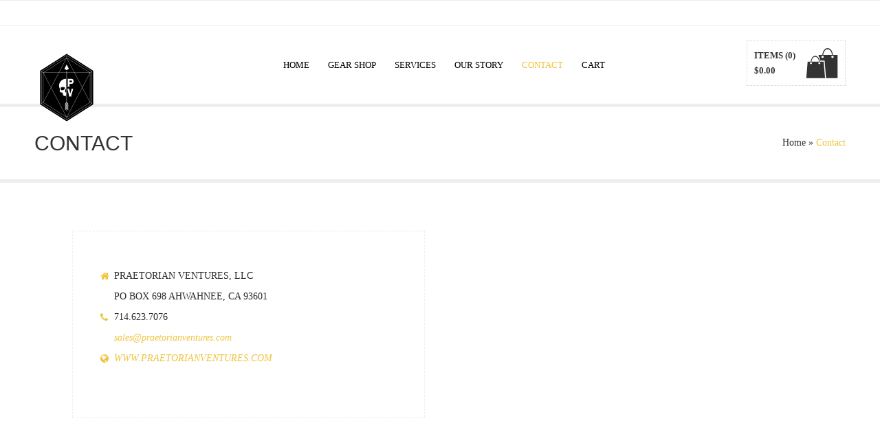

--- FILE ---
content_type: text/html; charset=UTF-8
request_url: https://praetorianventures.com/contact/
body_size: 16571
content:
<!DOCTYPE html><html dir="ltr" lang="en-US"
	prefix="og: https://ogp.me/ns#"  class="no-js" ><!-- start --><head>	<meta charset="UTF-8" />	<meta name="viewport" content="width=device-width, initial-scale=1, maximum-scale=1" />    <meta name="format-detection" content="telephone=no">	<!-- set faviocn-->			<!-- set title of the page -->		<meta http-equiv="Content-Type" content="text/html; charset=UTF-8" />	<link rel="icon" type="image/png" href="http://opus.premiumcoding.com/wp-content/uploads/2014/04/opus-favicon.png">	<link rel="alternate" type="application/atom+xml" title="Praetorian Ventures, LLC Atom Feed" href="https://praetorianventures.com/feed/atom/" />			<!-- add google analytics code -->						<script>document.documentElement.className = document.documentElement.className + ' yes-js js_active js'</script>
				<style>img:is([sizes="auto" i], [sizes^="auto," i]) { contain-intrinsic-size: 3000px 1500px }</style>
	
		<!-- All in One SEO Pro 4.2.6 - aioseo.com -->
		<title>Contact - Praetorian Ventures, LLC</title>
		<meta name="robots" content="max-image-preview:large" />
		<link rel="canonical" href="https://praetorianventures.com/contact/" />
		<meta name="generator" content="All in One SEO Pro (AIOSEO) 4.2.6 " />
		<meta property="og:locale" content="en_US" />
		<meta property="og:site_name" content="Praetorian Ventures, LLC - Items of Distinction" />
		<meta property="og:type" content="article" />
		<meta property="og:title" content="Contact - Praetorian Ventures, LLC" />
		<meta property="og:url" content="https://praetorianventures.com/contact/" />
		<meta property="article:published_time" content="2013-12-21T17:03:08+00:00" />
		<meta property="article:modified_time" content="2016-08-04T19:59:15+00:00" />
		<meta name="twitter:card" content="summary_large_image" />
		<meta name="twitter:title" content="Contact - Praetorian Ventures, LLC" />
		<script type="application/ld+json" class="aioseo-schema">
			{"@context":"https:\/\/schema.org","@graph":[{"@type":"BreadcrumbList","@id":"https:\/\/praetorianventures.com\/contact\/#breadcrumblist","itemListElement":[{"@type":"ListItem","@id":"https:\/\/praetorianventures.com\/#listItem","position":1,"item":{"@type":"WebPage","@id":"https:\/\/praetorianventures.com\/","name":"Home","description":"Specializing in Weaponry, Drones, Tasers and Surveillance. Praetorian Ventures fabricates and procures custom items for those that are security aware.","url":"https:\/\/praetorianventures.com\/"},"nextItem":"https:\/\/praetorianventures.com\/contact\/#listItem"},{"@type":"ListItem","@id":"https:\/\/praetorianventures.com\/contact\/#listItem","position":2,"item":{"@type":"WebPage","@id":"https:\/\/praetorianventures.com\/contact\/","name":"Contact","url":"https:\/\/praetorianventures.com\/contact\/"},"previousItem":"https:\/\/praetorianventures.com\/#listItem"}]},{"@type":"Organization","@id":"https:\/\/praetorianventures.com\/#organization","name":"Praetorian Ventures, LLC","url":"https:\/\/praetorianventures.com\/"},{"@type":"WebPage","@id":"https:\/\/praetorianventures.com\/contact\/#webpage","url":"https:\/\/praetorianventures.com\/contact\/","name":"Contact - Praetorian Ventures, LLC","inLanguage":"en-US","isPartOf":{"@id":"https:\/\/praetorianventures.com\/#website"},"breadcrumb":{"@id":"https:\/\/praetorianventures.com\/contact\/#breadcrumblist"},"datePublished":"2013-12-21T17:03:08+00:00","dateModified":"2016-08-04T19:59:15+00:00"},{"@type":"WebPage","@id":"https:\/\/praetorianventures.com\/contact\/#webpage","url":"https:\/\/praetorianventures.com\/contact\/","name":"Contact - Praetorian Ventures, LLC","inLanguage":"en-US","isPartOf":{"@id":"https:\/\/praetorianventures.com\/#website"},"breadcrumb":{"@id":"https:\/\/praetorianventures.com\/contact\/#breadcrumblist"},"datePublished":"2013-12-21T17:03:08+00:00","dateModified":"2016-08-04T19:59:15+00:00"},{"@type":"WebSite","@id":"https:\/\/praetorianventures.com\/#website","url":"https:\/\/praetorianventures.com\/","name":"Praetorian Ventures, LLC","description":"Items of Distinction","inLanguage":"en-US","publisher":{"@id":"https:\/\/praetorianventures.com\/#organization"}}]}
		</script>
		<!-- All in One SEO Pro -->

<link rel='dns-prefetch' href='//fonts.googleapis.com' />
<link rel="alternate" type="application/rss+xml" title="Praetorian Ventures, LLC &raquo; Feed" href="https://praetorianventures.com/feed/" />
<link rel="alternate" type="application/rss+xml" title="Praetorian Ventures, LLC &raquo; Comments Feed" href="https://praetorianventures.com/comments/feed/" />
<link rel="alternate" type="application/rss+xml" title="Praetorian Ventures, LLC &raquo; Contact Comments Feed" href="https://praetorianventures.com/contact/feed/" />
<script type="text/javascript">
/* <![CDATA[ */
window._wpemojiSettings = {"baseUrl":"https:\/\/s.w.org\/images\/core\/emoji\/16.0.1\/72x72\/","ext":".png","svgUrl":"https:\/\/s.w.org\/images\/core\/emoji\/16.0.1\/svg\/","svgExt":".svg","source":{"wpemoji":"https:\/\/praetorianventures.com\/wp-includes\/js\/wp-emoji.js?ver=6.8.3","twemoji":"https:\/\/praetorianventures.com\/wp-includes\/js\/twemoji.js?ver=6.8.3"}};
/**
 * @output wp-includes/js/wp-emoji-loader.js
 */

/**
 * Emoji Settings as exported in PHP via _print_emoji_detection_script().
 * @typedef WPEmojiSettings
 * @type {object}
 * @property {?object} source
 * @property {?string} source.concatemoji
 * @property {?string} source.twemoji
 * @property {?string} source.wpemoji
 * @property {?boolean} DOMReady
 * @property {?Function} readyCallback
 */

/**
 * Support tests.
 * @typedef SupportTests
 * @type {object}
 * @property {?boolean} flag
 * @property {?boolean} emoji
 */

/**
 * IIFE to detect emoji support and load Twemoji if needed.
 *
 * @param {Window} window
 * @param {Document} document
 * @param {WPEmojiSettings} settings
 */
( function wpEmojiLoader( window, document, settings ) {
	if ( typeof Promise === 'undefined' ) {
		return;
	}

	var sessionStorageKey = 'wpEmojiSettingsSupports';
	var tests = [ 'flag', 'emoji' ];

	/**
	 * Checks whether the browser supports offloading to a Worker.
	 *
	 * @since 6.3.0
	 *
	 * @private
	 *
	 * @returns {boolean}
	 */
	function supportsWorkerOffloading() {
		return (
			typeof Worker !== 'undefined' &&
			typeof OffscreenCanvas !== 'undefined' &&
			typeof URL !== 'undefined' &&
			URL.createObjectURL &&
			typeof Blob !== 'undefined'
		);
	}

	/**
	 * @typedef SessionSupportTests
	 * @type {object}
	 * @property {number} timestamp
	 * @property {SupportTests} supportTests
	 */

	/**
	 * Get support tests from session.
	 *
	 * @since 6.3.0
	 *
	 * @private
	 *
	 * @returns {?SupportTests} Support tests, or null if not set or older than 1 week.
	 */
	function getSessionSupportTests() {
		try {
			/** @type {SessionSupportTests} */
			var item = JSON.parse(
				sessionStorage.getItem( sessionStorageKey )
			);
			if (
				typeof item === 'object' &&
				typeof item.timestamp === 'number' &&
				new Date().valueOf() < item.timestamp + 604800 && // Note: Number is a week in seconds.
				typeof item.supportTests === 'object'
			) {
				return item.supportTests;
			}
		} catch ( e ) {}
		return null;
	}

	/**
	 * Persist the supports in session storage.
	 *
	 * @since 6.3.0
	 *
	 * @private
	 *
	 * @param {SupportTests} supportTests Support tests.
	 */
	function setSessionSupportTests( supportTests ) {
		try {
			/** @type {SessionSupportTests} */
			var item = {
				supportTests: supportTests,
				timestamp: new Date().valueOf()
			};

			sessionStorage.setItem(
				sessionStorageKey,
				JSON.stringify( item )
			);
		} catch ( e ) {}
	}

	/**
	 * Checks if two sets of Emoji characters render the same visually.
	 *
	 * This is used to determine if the browser is rendering an emoji with multiple data points
	 * correctly. set1 is the emoji in the correct form, using a zero-width joiner. set2 is the emoji
	 * in the incorrect form, using a zero-width space. If the two sets render the same, then the browser
	 * does not support the emoji correctly.
	 *
	 * This function may be serialized to run in a Worker. Therefore, it cannot refer to variables from the containing
	 * scope. Everything must be passed by parameters.
	 *
	 * @since 4.9.0
	 *
	 * @private
	 *
	 * @param {CanvasRenderingContext2D} context 2D Context.
	 * @param {string} set1 Set of Emoji to test.
	 * @param {string} set2 Set of Emoji to test.
	 *
	 * @return {boolean} True if the two sets render the same.
	 */
	function emojiSetsRenderIdentically( context, set1, set2 ) {
		// Cleanup from previous test.
		context.clearRect( 0, 0, context.canvas.width, context.canvas.height );
		context.fillText( set1, 0, 0 );
		var rendered1 = new Uint32Array(
			context.getImageData(
				0,
				0,
				context.canvas.width,
				context.canvas.height
			).data
		);

		// Cleanup from previous test.
		context.clearRect( 0, 0, context.canvas.width, context.canvas.height );
		context.fillText( set2, 0, 0 );
		var rendered2 = new Uint32Array(
			context.getImageData(
				0,
				0,
				context.canvas.width,
				context.canvas.height
			).data
		);

		return rendered1.every( function ( rendered2Data, index ) {
			return rendered2Data === rendered2[ index ];
		} );
	}

	/**
	 * Checks if the center point of a single emoji is empty.
	 *
	 * This is used to determine if the browser is rendering an emoji with a single data point
	 * correctly. The center point of an incorrectly rendered emoji will be empty. A correctly
	 * rendered emoji will have a non-zero value at the center point.
	 *
	 * This function may be serialized to run in a Worker. Therefore, it cannot refer to variables from the containing
	 * scope. Everything must be passed by parameters.
	 *
	 * @since 6.8.2
	 *
	 * @private
	 *
	 * @param {CanvasRenderingContext2D} context 2D Context.
	 * @param {string} emoji Emoji to test.
	 *
	 * @return {boolean} True if the center point is empty.
	 */
	function emojiRendersEmptyCenterPoint( context, emoji ) {
		// Cleanup from previous test.
		context.clearRect( 0, 0, context.canvas.width, context.canvas.height );
		context.fillText( emoji, 0, 0 );

		// Test if the center point (16, 16) is empty (0,0,0,0).
		var centerPoint = context.getImageData(16, 16, 1, 1);
		for ( var i = 0; i < centerPoint.data.length; i++ ) {
			if ( centerPoint.data[ i ] !== 0 ) {
				// Stop checking the moment it's known not to be empty.
				return false;
			}
		}

		return true;
	}

	/**
	 * Determines if the browser properly renders Emoji that Twemoji can supplement.
	 *
	 * This function may be serialized to run in a Worker. Therefore, it cannot refer to variables from the containing
	 * scope. Everything must be passed by parameters.
	 *
	 * @since 4.2.0
	 *
	 * @private
	 *
	 * @param {CanvasRenderingContext2D} context 2D Context.
	 * @param {string} type Whether to test for support of "flag" or "emoji".
	 * @param {Function} emojiSetsRenderIdentically Reference to emojiSetsRenderIdentically function, needed due to minification.
	 * @param {Function} emojiRendersEmptyCenterPoint Reference to emojiRendersEmptyCenterPoint function, needed due to minification.
	 *
	 * @return {boolean} True if the browser can render emoji, false if it cannot.
	 */
	function browserSupportsEmoji( context, type, emojiSetsRenderIdentically, emojiRendersEmptyCenterPoint ) {
		var isIdentical;

		switch ( type ) {
			case 'flag':
				/*
				 * Test for Transgender flag compatibility. Added in Unicode 13.
				 *
				 * To test for support, we try to render it, and compare the rendering to how it would look if
				 * the browser doesn't render it correctly (white flag emoji + transgender symbol).
				 */
				isIdentical = emojiSetsRenderIdentically(
					context,
					'\uD83C\uDFF3\uFE0F\u200D\u26A7\uFE0F', // as a zero-width joiner sequence
					'\uD83C\uDFF3\uFE0F\u200B\u26A7\uFE0F' // separated by a zero-width space
				);

				if ( isIdentical ) {
					return false;
				}

				/*
				 * Test for Sark flag compatibility. This is the least supported of the letter locale flags,
				 * so gives us an easy test for full support.
				 *
				 * To test for support, we try to render it, and compare the rendering to how it would look if
				 * the browser doesn't render it correctly ([C] + [Q]).
				 */
				isIdentical = emojiSetsRenderIdentically(
					context,
					'\uD83C\uDDE8\uD83C\uDDF6', // as the sequence of two code points
					'\uD83C\uDDE8\u200B\uD83C\uDDF6' // as the two code points separated by a zero-width space
				);

				if ( isIdentical ) {
					return false;
				}

				/*
				 * Test for English flag compatibility. England is a country in the United Kingdom, it
				 * does not have a two letter locale code but rather a five letter sub-division code.
				 *
				 * To test for support, we try to render it, and compare the rendering to how it would look if
				 * the browser doesn't render it correctly (black flag emoji + [G] + [B] + [E] + [N] + [G]).
				 */
				isIdentical = emojiSetsRenderIdentically(
					context,
					// as the flag sequence
					'\uD83C\uDFF4\uDB40\uDC67\uDB40\uDC62\uDB40\uDC65\uDB40\uDC6E\uDB40\uDC67\uDB40\uDC7F',
					// with each code point separated by a zero-width space
					'\uD83C\uDFF4\u200B\uDB40\uDC67\u200B\uDB40\uDC62\u200B\uDB40\uDC65\u200B\uDB40\uDC6E\u200B\uDB40\uDC67\u200B\uDB40\uDC7F'
				);

				return ! isIdentical;
			case 'emoji':
				/*
				 * Does Emoji 16.0 cause the browser to go splat?
				 *
				 * To test for Emoji 16.0 support, try to render a new emoji: Splatter.
				 *
				 * The splatter emoji is a single code point emoji. Testing for browser support
				 * required testing the center point of the emoji to see if it is empty.
				 *
				 * 0xD83E 0xDEDF (\uD83E\uDEDF) == 🫟 Splatter.
				 *
				 * When updating this test, please ensure that the emoji is either a single code point
				 * or switch to using the emojiSetsRenderIdentically function and testing with a zero-width
				 * joiner vs a zero-width space.
				 */
				var notSupported = emojiRendersEmptyCenterPoint( context, '\uD83E\uDEDF' );
				return ! notSupported;
		}

		return false;
	}

	/**
	 * Checks emoji support tests.
	 *
	 * This function may be serialized to run in a Worker. Therefore, it cannot refer to variables from the containing
	 * scope. Everything must be passed by parameters.
	 *
	 * @since 6.3.0
	 *
	 * @private
	 *
	 * @param {string[]} tests Tests.
	 * @param {Function} browserSupportsEmoji Reference to browserSupportsEmoji function, needed due to minification.
	 * @param {Function} emojiSetsRenderIdentically Reference to emojiSetsRenderIdentically function, needed due to minification.
	 * @param {Function} emojiRendersEmptyCenterPoint Reference to emojiRendersEmptyCenterPoint function, needed due to minification.
	 *
	 * @return {SupportTests} Support tests.
	 */
	function testEmojiSupports( tests, browserSupportsEmoji, emojiSetsRenderIdentically, emojiRendersEmptyCenterPoint ) {
		var canvas;
		if (
			typeof WorkerGlobalScope !== 'undefined' &&
			self instanceof WorkerGlobalScope
		) {
			canvas = new OffscreenCanvas( 300, 150 ); // Dimensions are default for HTMLCanvasElement.
		} else {
			canvas = document.createElement( 'canvas' );
		}

		var context = canvas.getContext( '2d', { willReadFrequently: true } );

		/*
		 * Chrome on OS X added native emoji rendering in M41. Unfortunately,
		 * it doesn't work when the font is bolder than 500 weight. So, we
		 * check for bold rendering support to avoid invisible emoji in Chrome.
		 */
		context.textBaseline = 'top';
		context.font = '600 32px Arial';

		var supports = {};
		tests.forEach( function ( test ) {
			supports[ test ] = browserSupportsEmoji( context, test, emojiSetsRenderIdentically, emojiRendersEmptyCenterPoint );
		} );
		return supports;
	}

	/**
	 * Adds a script to the head of the document.
	 *
	 * @ignore
	 *
	 * @since 4.2.0
	 *
	 * @param {string} src The url where the script is located.
	 *
	 * @return {void}
	 */
	function addScript( src ) {
		var script = document.createElement( 'script' );
		script.src = src;
		script.defer = true;
		document.head.appendChild( script );
	}

	settings.supports = {
		everything: true,
		everythingExceptFlag: true
	};

	// Create a promise for DOMContentLoaded since the worker logic may finish after the event has fired.
	var domReadyPromise = new Promise( function ( resolve ) {
		document.addEventListener( 'DOMContentLoaded', resolve, {
			once: true
		} );
	} );

	// Obtain the emoji support from the browser, asynchronously when possible.
	new Promise( function ( resolve ) {
		var supportTests = getSessionSupportTests();
		if ( supportTests ) {
			resolve( supportTests );
			return;
		}

		if ( supportsWorkerOffloading() ) {
			try {
				// Note that the functions are being passed as arguments due to minification.
				var workerScript =
					'postMessage(' +
					testEmojiSupports.toString() +
					'(' +
					[
						JSON.stringify( tests ),
						browserSupportsEmoji.toString(),
						emojiSetsRenderIdentically.toString(),
						emojiRendersEmptyCenterPoint.toString()
					].join( ',' ) +
					'));';
				var blob = new Blob( [ workerScript ], {
					type: 'text/javascript'
				} );
				var worker = new Worker( URL.createObjectURL( blob ), { name: 'wpTestEmojiSupports' } );
				worker.onmessage = function ( event ) {
					supportTests = event.data;
					setSessionSupportTests( supportTests );
					worker.terminate();
					resolve( supportTests );
				};
				return;
			} catch ( e ) {}
		}

		supportTests = testEmojiSupports( tests, browserSupportsEmoji, emojiSetsRenderIdentically, emojiRendersEmptyCenterPoint );
		setSessionSupportTests( supportTests );
		resolve( supportTests );
	} )
		// Once the browser emoji support has been obtained from the session, finalize the settings.
		.then( function ( supportTests ) {
			/*
			 * Tests the browser support for flag emojis and other emojis, and adjusts the
			 * support settings accordingly.
			 */
			for ( var test in supportTests ) {
				settings.supports[ test ] = supportTests[ test ];

				settings.supports.everything =
					settings.supports.everything && settings.supports[ test ];

				if ( 'flag' !== test ) {
					settings.supports.everythingExceptFlag =
						settings.supports.everythingExceptFlag &&
						settings.supports[ test ];
				}
			}

			settings.supports.everythingExceptFlag =
				settings.supports.everythingExceptFlag &&
				! settings.supports.flag;

			// Sets DOMReady to false and assigns a ready function to settings.
			settings.DOMReady = false;
			settings.readyCallback = function () {
				settings.DOMReady = true;
			};
		} )
		.then( function () {
			return domReadyPromise;
		} )
		.then( function () {
			// When the browser can not render everything we need to load a polyfill.
			if ( ! settings.supports.everything ) {
				settings.readyCallback();

				var src = settings.source || {};

				if ( src.concatemoji ) {
					addScript( src.concatemoji );
				} else if ( src.wpemoji && src.twemoji ) {
					addScript( src.twemoji );
					addScript( src.wpemoji );
				}
			}
		} );
} )( window, document, window._wpemojiSettings );

/* ]]> */
</script>
<link rel='stylesheet' id='aqpb-view-css-css' href='https://praetorianventures.com/wp-content/plugins/page-builder-pmc/assets/css/aqpb-view.css?ver=1768380894' type='text/css' media='all' />
<link rel='stylesheet' id='custom-theme-css' href='https://praetorianventures.com/wp-content/plugins/page-builder-pmc/assets/css/custom-theme.css?ver=1768380894' type='text/css' media='all' />
<link rel='stylesheet' id='stripe-main-styles-css' href='https://praetorianventures.com/wp-content/mu-plugins/vendor/godaddy/mwc-core/assets/css/stripe-settings.css' type='text/css' media='all' />
<style id='wp-emoji-styles-inline-css' type='text/css'>

	img.wp-smiley, img.emoji {
		display: inline !important;
		border: none !important;
		box-shadow: none !important;
		height: 1em !important;
		width: 1em !important;
		margin: 0 0.07em !important;
		vertical-align: -0.1em !important;
		background: none !important;
		padding: 0 !important;
	}
</style>
<link rel='stylesheet' id='wp-block-library-css' href='https://praetorianventures.com/wp-includes/css/dist/block-library/style.css?ver=6.8.3' type='text/css' media='all' />
<style id='classic-theme-styles-inline-css' type='text/css'>
/**
 * These rules are needed for backwards compatibility.
 * They should match the button element rules in the base theme.json file.
 */
.wp-block-button__link {
	color: #ffffff;
	background-color: #32373c;
	border-radius: 9999px; /* 100% causes an oval, but any explicit but really high value retains the pill shape. */

	/* This needs a low specificity so it won't override the rules from the button element if defined in theme.json. */
	box-shadow: none;
	text-decoration: none;

	/* The extra 2px are added to size solids the same as the outline versions.*/
	padding: calc(0.667em + 2px) calc(1.333em + 2px);

	font-size: 1.125em;
}

.wp-block-file__button {
	background: #32373c;
	color: #ffffff;
	text-decoration: none;
}

</style>
<link rel='stylesheet' id='jquery-selectBox-css' href='https://praetorianventures.com/wp-content/plugins/yith-woocommerce-wishlist/assets/css/jquery.selectBox.css?ver=1.2.0' type='text/css' media='all' />
<link rel='stylesheet' id='woocommerce_prettyPhoto_css-css' href='//praetorianventures.com/wp-content/plugins/woocommerce/assets/css/prettyPhoto.css?ver=3.1.6' type='text/css' media='all' />
<link rel='stylesheet' id='yith-wcwl-main-css' href='https://praetorianventures.com/wp-content/plugins/yith-woocommerce-wishlist/assets/css/style.css?ver=4.11.0' type='text/css' media='all' />
<style id='yith-wcwl-main-inline-css' type='text/css'>
 :root { --rounded-corners-radius: 16px; --add-to-cart-rounded-corners-radius: 16px; --feedback-duration: 3s } 
 :root { --rounded-corners-radius: 16px; --add-to-cart-rounded-corners-radius: 16px; --feedback-duration: 3s } 
</style>
<style id='global-styles-inline-css' type='text/css'>
:root{--wp--preset--aspect-ratio--square: 1;--wp--preset--aspect-ratio--4-3: 4/3;--wp--preset--aspect-ratio--3-4: 3/4;--wp--preset--aspect-ratio--3-2: 3/2;--wp--preset--aspect-ratio--2-3: 2/3;--wp--preset--aspect-ratio--16-9: 16/9;--wp--preset--aspect-ratio--9-16: 9/16;--wp--preset--color--black: #000000;--wp--preset--color--cyan-bluish-gray: #abb8c3;--wp--preset--color--white: #ffffff;--wp--preset--color--pale-pink: #f78da7;--wp--preset--color--vivid-red: #cf2e2e;--wp--preset--color--luminous-vivid-orange: #ff6900;--wp--preset--color--luminous-vivid-amber: #fcb900;--wp--preset--color--light-green-cyan: #7bdcb5;--wp--preset--color--vivid-green-cyan: #00d084;--wp--preset--color--pale-cyan-blue: #8ed1fc;--wp--preset--color--vivid-cyan-blue: #0693e3;--wp--preset--color--vivid-purple: #9b51e0;--wp--preset--gradient--vivid-cyan-blue-to-vivid-purple: linear-gradient(135deg,rgba(6,147,227,1) 0%,rgb(155,81,224) 100%);--wp--preset--gradient--light-green-cyan-to-vivid-green-cyan: linear-gradient(135deg,rgb(122,220,180) 0%,rgb(0,208,130) 100%);--wp--preset--gradient--luminous-vivid-amber-to-luminous-vivid-orange: linear-gradient(135deg,rgba(252,185,0,1) 0%,rgba(255,105,0,1) 100%);--wp--preset--gradient--luminous-vivid-orange-to-vivid-red: linear-gradient(135deg,rgba(255,105,0,1) 0%,rgb(207,46,46) 100%);--wp--preset--gradient--very-light-gray-to-cyan-bluish-gray: linear-gradient(135deg,rgb(238,238,238) 0%,rgb(169,184,195) 100%);--wp--preset--gradient--cool-to-warm-spectrum: linear-gradient(135deg,rgb(74,234,220) 0%,rgb(151,120,209) 20%,rgb(207,42,186) 40%,rgb(238,44,130) 60%,rgb(251,105,98) 80%,rgb(254,248,76) 100%);--wp--preset--gradient--blush-light-purple: linear-gradient(135deg,rgb(255,206,236) 0%,rgb(152,150,240) 100%);--wp--preset--gradient--blush-bordeaux: linear-gradient(135deg,rgb(254,205,165) 0%,rgb(254,45,45) 50%,rgb(107,0,62) 100%);--wp--preset--gradient--luminous-dusk: linear-gradient(135deg,rgb(255,203,112) 0%,rgb(199,81,192) 50%,rgb(65,88,208) 100%);--wp--preset--gradient--pale-ocean: linear-gradient(135deg,rgb(255,245,203) 0%,rgb(182,227,212) 50%,rgb(51,167,181) 100%);--wp--preset--gradient--electric-grass: linear-gradient(135deg,rgb(202,248,128) 0%,rgb(113,206,126) 100%);--wp--preset--gradient--midnight: linear-gradient(135deg,rgb(2,3,129) 0%,rgb(40,116,252) 100%);--wp--preset--font-size--small: 13px;--wp--preset--font-size--medium: 20px;--wp--preset--font-size--large: 36px;--wp--preset--font-size--x-large: 42px;--wp--preset--spacing--20: 0.44rem;--wp--preset--spacing--30: 0.67rem;--wp--preset--spacing--40: 1rem;--wp--preset--spacing--50: 1.5rem;--wp--preset--spacing--60: 2.25rem;--wp--preset--spacing--70: 3.38rem;--wp--preset--spacing--80: 5.06rem;--wp--preset--shadow--natural: 6px 6px 9px rgba(0, 0, 0, 0.2);--wp--preset--shadow--deep: 12px 12px 50px rgba(0, 0, 0, 0.4);--wp--preset--shadow--sharp: 6px 6px 0px rgba(0, 0, 0, 0.2);--wp--preset--shadow--outlined: 6px 6px 0px -3px rgba(255, 255, 255, 1), 6px 6px rgba(0, 0, 0, 1);--wp--preset--shadow--crisp: 6px 6px 0px rgba(0, 0, 0, 1);}:where(.is-layout-flex){gap: 0.5em;}:where(.is-layout-grid){gap: 0.5em;}body .is-layout-flex{display: flex;}.is-layout-flex{flex-wrap: wrap;align-items: center;}.is-layout-flex > :is(*, div){margin: 0;}body .is-layout-grid{display: grid;}.is-layout-grid > :is(*, div){margin: 0;}:where(.wp-block-columns.is-layout-flex){gap: 2em;}:where(.wp-block-columns.is-layout-grid){gap: 2em;}:where(.wp-block-post-template.is-layout-flex){gap: 1.25em;}:where(.wp-block-post-template.is-layout-grid){gap: 1.25em;}.has-black-color{color: var(--wp--preset--color--black) !important;}.has-cyan-bluish-gray-color{color: var(--wp--preset--color--cyan-bluish-gray) !important;}.has-white-color{color: var(--wp--preset--color--white) !important;}.has-pale-pink-color{color: var(--wp--preset--color--pale-pink) !important;}.has-vivid-red-color{color: var(--wp--preset--color--vivid-red) !important;}.has-luminous-vivid-orange-color{color: var(--wp--preset--color--luminous-vivid-orange) !important;}.has-luminous-vivid-amber-color{color: var(--wp--preset--color--luminous-vivid-amber) !important;}.has-light-green-cyan-color{color: var(--wp--preset--color--light-green-cyan) !important;}.has-vivid-green-cyan-color{color: var(--wp--preset--color--vivid-green-cyan) !important;}.has-pale-cyan-blue-color{color: var(--wp--preset--color--pale-cyan-blue) !important;}.has-vivid-cyan-blue-color{color: var(--wp--preset--color--vivid-cyan-blue) !important;}.has-vivid-purple-color{color: var(--wp--preset--color--vivid-purple) !important;}.has-black-background-color{background-color: var(--wp--preset--color--black) !important;}.has-cyan-bluish-gray-background-color{background-color: var(--wp--preset--color--cyan-bluish-gray) !important;}.has-white-background-color{background-color: var(--wp--preset--color--white) !important;}.has-pale-pink-background-color{background-color: var(--wp--preset--color--pale-pink) !important;}.has-vivid-red-background-color{background-color: var(--wp--preset--color--vivid-red) !important;}.has-luminous-vivid-orange-background-color{background-color: var(--wp--preset--color--luminous-vivid-orange) !important;}.has-luminous-vivid-amber-background-color{background-color: var(--wp--preset--color--luminous-vivid-amber) !important;}.has-light-green-cyan-background-color{background-color: var(--wp--preset--color--light-green-cyan) !important;}.has-vivid-green-cyan-background-color{background-color: var(--wp--preset--color--vivid-green-cyan) !important;}.has-pale-cyan-blue-background-color{background-color: var(--wp--preset--color--pale-cyan-blue) !important;}.has-vivid-cyan-blue-background-color{background-color: var(--wp--preset--color--vivid-cyan-blue) !important;}.has-vivid-purple-background-color{background-color: var(--wp--preset--color--vivid-purple) !important;}.has-black-border-color{border-color: var(--wp--preset--color--black) !important;}.has-cyan-bluish-gray-border-color{border-color: var(--wp--preset--color--cyan-bluish-gray) !important;}.has-white-border-color{border-color: var(--wp--preset--color--white) !important;}.has-pale-pink-border-color{border-color: var(--wp--preset--color--pale-pink) !important;}.has-vivid-red-border-color{border-color: var(--wp--preset--color--vivid-red) !important;}.has-luminous-vivid-orange-border-color{border-color: var(--wp--preset--color--luminous-vivid-orange) !important;}.has-luminous-vivid-amber-border-color{border-color: var(--wp--preset--color--luminous-vivid-amber) !important;}.has-light-green-cyan-border-color{border-color: var(--wp--preset--color--light-green-cyan) !important;}.has-vivid-green-cyan-border-color{border-color: var(--wp--preset--color--vivid-green-cyan) !important;}.has-pale-cyan-blue-border-color{border-color: var(--wp--preset--color--pale-cyan-blue) !important;}.has-vivid-cyan-blue-border-color{border-color: var(--wp--preset--color--vivid-cyan-blue) !important;}.has-vivid-purple-border-color{border-color: var(--wp--preset--color--vivid-purple) !important;}.has-vivid-cyan-blue-to-vivid-purple-gradient-background{background: var(--wp--preset--gradient--vivid-cyan-blue-to-vivid-purple) !important;}.has-light-green-cyan-to-vivid-green-cyan-gradient-background{background: var(--wp--preset--gradient--light-green-cyan-to-vivid-green-cyan) !important;}.has-luminous-vivid-amber-to-luminous-vivid-orange-gradient-background{background: var(--wp--preset--gradient--luminous-vivid-amber-to-luminous-vivid-orange) !important;}.has-luminous-vivid-orange-to-vivid-red-gradient-background{background: var(--wp--preset--gradient--luminous-vivid-orange-to-vivid-red) !important;}.has-very-light-gray-to-cyan-bluish-gray-gradient-background{background: var(--wp--preset--gradient--very-light-gray-to-cyan-bluish-gray) !important;}.has-cool-to-warm-spectrum-gradient-background{background: var(--wp--preset--gradient--cool-to-warm-spectrum) !important;}.has-blush-light-purple-gradient-background{background: var(--wp--preset--gradient--blush-light-purple) !important;}.has-blush-bordeaux-gradient-background{background: var(--wp--preset--gradient--blush-bordeaux) !important;}.has-luminous-dusk-gradient-background{background: var(--wp--preset--gradient--luminous-dusk) !important;}.has-pale-ocean-gradient-background{background: var(--wp--preset--gradient--pale-ocean) !important;}.has-electric-grass-gradient-background{background: var(--wp--preset--gradient--electric-grass) !important;}.has-midnight-gradient-background{background: var(--wp--preset--gradient--midnight) !important;}.has-small-font-size{font-size: var(--wp--preset--font-size--small) !important;}.has-medium-font-size{font-size: var(--wp--preset--font-size--medium) !important;}.has-large-font-size{font-size: var(--wp--preset--font-size--large) !important;}.has-x-large-font-size{font-size: var(--wp--preset--font-size--x-large) !important;}
:where(.wp-block-post-template.is-layout-flex){gap: 1.25em;}:where(.wp-block-post-template.is-layout-grid){gap: 1.25em;}
:where(.wp-block-columns.is-layout-flex){gap: 2em;}:where(.wp-block-columns.is-layout-grid){gap: 2em;}
:root :where(.wp-block-pullquote){font-size: 1.5em;line-height: 1.6;}
</style>
<link rel='stylesheet' id='contact-form-7-css' href='https://praetorianventures.com/wp-content/plugins/contact-form-7/includes/css/styles.css?ver=6.1.4' type='text/css' media='all' />
<link rel='stylesheet' id='pmc_charts-css-css' href='https://praetorianventures.com/wp-content/plugins/page-builder-pmc/assets/css/jquery.easy-pie-chart.css?ver=6.8.3' type='text/css' media='all' />
<link rel='stylesheet' id='rs-plugin-settings-css' href='https://praetorianventures.com/wp-content/plugins/revslider/rs-plugin/css/settings.css?ver=4.6.3' type='text/css' media='all' />
<style id='rs-plugin-settings-inline-css' type='text/css'>
.button-down-slider a{color:#fff}.stormer-transparent-button a{padding:10px 30px !important; color:#fff!important;background-color:rgba(255,255,255,0.15) !important}.stormer-transparent-button a:hover{background:#fff !important;color:#333 !important}.tp-caption.whitedivider3px{color:#000000;text-shadow:none;background-color:rgb(44,159,92);background-color:rgba(44,159,92,1);text-decoration:none;font-size:0px;line-height:0;min-width:656px;min-height:4px;border-width:0px;border-color:rgb(0,0,0);border-style:none}.tp-caption.store_button_full_black a,.tp-caption.store_button_full a{position:absolute; color:#fff; text-shadow:none; font-size:14px; line-height:18px !important; font-family:"Montserrat";padding:25px 40px 25px 40px !important;margin:0px;  cursor:pointer;   background:none;  border-radius:30px; height:0px;   background:#2C9F5C;   background-color:rgb(44,159,92);  background-color:rgba(44,159,92,0.8); text-transform:uppercase}.tp-caption.store_button_full a{background:#2C9F5C;  border:none; background-color:rgb(44,159,92); background-color:rgba(44,159,92,0.8); color:#fff !important}.tp-caption.store_button_full_black a{background:#121212;  background-color:rgb(18,18,18); background-color:rgba(18,18,18,0.9);  border:none; color:#fff !important}.tp-caption.store_button_full_black a,.tp-caption.store_button_full a{line-height:0px !important}.tp-caption.store_button a:hover,.tp-caption.store_button_full a:hover{background:#2C9F5C !important}.tp-caption.store_button_full_black a:hover{background:#121212}.tp-caption.pmc-button{border-bottom:none !important}.tp-caption.stormer-bold-title,.stormer-bold-title{background-color:transparent;  border-color:rgb(34,34,34);  border-style:none;  border-width:0;  color:rgb(255,255,255);  font-family:"Roboto Condensed";  font-size:72px;  font-weight:700;  text-decoration:none}.tp-caption.stormer-normal-title,.stormer-normal-title{background-color:transparent;  border-color:rgb(34,34,34);  border-style:none;  border-width:0;  color:rgb(255,255,255);  font-family:"Roboto Condensed";  font-size:62px;  font-weight:500;  text-decoration:none}.tp-caption.stormer-thin-title,.stormer-thin-title{background-color:transparent;  border-color:rgb(34,34,34);  border-style:none;  border-width:0;  color:rgb(255,255,255);  font-family:"Roboto Condensed";  font-size:46px;  font-weight:300;  text-decoration:none}
</style>
<link rel='stylesheet' id='woocommerce-layout-css' href='https://praetorianventures.com/wp-content/plugins/woocommerce/assets/css/woocommerce-layout.css?ver=10.4.3' type='text/css' media='all' />
<link rel='stylesheet' id='woocommerce-smallscreen-css' href='https://praetorianventures.com/wp-content/plugins/woocommerce/assets/css/woocommerce-smallscreen.css?ver=10.4.3' type='text/css' media='only screen and (max-width: 768px)' />
<link rel='stylesheet' id='woocommerce-general-css' href='https://praetorianventures.com/wp-content/plugins/woocommerce/assets/css/woocommerce.css?ver=10.4.3' type='text/css' media='all' />
<style id='woocommerce-inline-inline-css' type='text/css'>
.woocommerce form .form-row .required { visibility: visible; }
</style>
<link rel='stylesheet' id='main-css' href='https://praetorianventures.com/wp-content/themes/thestormer/style.css?ver=6.8.3' type='text/css' media='all' />
<link rel='stylesheet' id='prettyp-css' href='https://praetorianventures.com/wp-content/themes/thestormer/css/prettyPhoto.css?ver=6.8.3' type='text/css' media='all' />
<link rel='stylesheet' id='googleFontbody-css' href='https://fonts.googleapis.com/css?family=Roboto' type='text/css' media='all' />
<link rel='stylesheet' id='googleFontHeading-css' href='https://fonts.googleapis.com/css?family=Roboto+Condensed' type='text/css' media='all' />
<link rel='stylesheet' id='googleFontMenu-css' href='https://fonts.googleapis.com/css?family=Roboto+Condensed' type='text/css' media='all' />
<link rel='stylesheet' id='font-awesome_pms-css' href='https://praetorianventures.com/wp-content/themes/thestormer/css/font-awesome.css' type='text/css' media='all' />
<link rel='stylesheet' id='options-css' href='https://praetorianventures.com/wp-content/themes/thestormer/css/options.css?ver=6.8.3' type='text/css' media='all' />
<link rel='stylesheet' id='animated-css-css' href='https://praetorianventures.com/wp-content/themes/thestormer/css/animate.min.css?ver=6.8.3' type='text/css' media='all' />
<link rel='stylesheet' id='gem-base-css' href='https://praetorianventures.com/wp-content/plugins/godaddy-email-marketing-sign-up-forms/css/gem.css?ver=1.4.3' type='text/css' media='all' />
<link rel='stylesheet' id='sv-wc-payment-gateway-payment-form-css' href='https://praetorianventures.com/wp-content/plugins/woocommerce-gateway-firstdata/lib/skyverge/woocommerce/payment-gateway/assets/css/frontend/sv-wc-payment-gateway-payment-form.min.css?ver=4.6.4' type='text/css' media='all' />
<script type="text/javascript" src="https://praetorianventures.com/wp-includes/js/jquery/jquery.js?ver=3.7.1" id="jquery-core-js"></script>
<script type="text/javascript" src="https://praetorianventures.com/wp-includes/js/jquery/jquery-migrate.js?ver=3.4.1" id="jquery-migrate-js"></script>
<script type="text/javascript" src="https://praetorianventures.com/wp-content/plugins/page-builder-pmc/assets/js/rainyday.js?ver=1768380894" id="pmc_rain-js"></script>
<script type="text/javascript" src="https://praetorianventures.com/wp-content/plugins/page-builder-pmc/assets/js/circles.js?ver=6.8.3" id="pmc_charts-js"></script>
<script type="text/javascript" src="https://praetorianventures.com/wp-content/plugins/revslider/rs-plugin/js/jquery.themepunch.tools.min.js?ver=4.6.3" id="tp-tools-js"></script>
<script type="text/javascript" src="https://praetorianventures.com/wp-content/plugins/revslider/rs-plugin/js/jquery.themepunch.revolution.min.js?ver=4.6.3" id="revmin-js"></script>
<script type="text/javascript" src="https://praetorianventures.com/wp-content/plugins/woocommerce/assets/js/jquery-blockui/jquery.blockUI.js?ver=2.7.0-wc.10.4.3" id="wc-jquery-blockui-js" defer="defer" data-wp-strategy="defer"></script>
<script type="text/javascript" id="wc-add-to-cart-js-extra">
/* <![CDATA[ */
var wc_add_to_cart_params = {"ajax_url":"\/wp-admin\/admin-ajax.php","wc_ajax_url":"\/?wc-ajax=%%endpoint%%","i18n_view_cart":"View cart","cart_url":"https:\/\/praetorianventures.com\/cart\/","is_cart":"","cart_redirect_after_add":"no"};
/* ]]> */
</script>
<script type="text/javascript" src="https://praetorianventures.com/wp-content/plugins/woocommerce/assets/js/frontend/add-to-cart.js?ver=10.4.3" id="wc-add-to-cart-js" defer="defer" data-wp-strategy="defer"></script>
<script type="text/javascript" src="https://praetorianventures.com/wp-content/plugins/woocommerce/assets/js/js-cookie/js.cookie.js?ver=2.1.4-wc.10.4.3" id="wc-js-cookie-js" defer="defer" data-wp-strategy="defer"></script>
<script type="text/javascript" id="woocommerce-js-extra">
/* <![CDATA[ */
var woocommerce_params = {"ajax_url":"\/wp-admin\/admin-ajax.php","wc_ajax_url":"\/?wc-ajax=%%endpoint%%","i18n_password_show":"Show password","i18n_password_hide":"Hide password"};
/* ]]> */
</script>
<script type="text/javascript" src="https://praetorianventures.com/wp-content/plugins/woocommerce/assets/js/frontend/woocommerce.js?ver=10.4.3" id="woocommerce-js" defer="defer" data-wp-strategy="defer"></script>
<link rel="https://api.w.org/" href="https://praetorianventures.com/wp-json/" /><link rel="alternate" title="JSON" type="application/json" href="https://praetorianventures.com/wp-json/wp/v2/pages/7698" /><link rel="EditURI" type="application/rsd+xml" title="RSD" href="https://praetorianventures.com/xmlrpc.php?rsd" />
<meta name="generator" content="WordPress 6.8.3" />
<meta name="generator" content="WooCommerce 10.4.3" />
<link rel='shortlink' href='https://praetorianventures.com/?p=7698' />
<link rel="alternate" title="oEmbed (JSON)" type="application/json+oembed" href="https://praetorianventures.com/wp-json/oembed/1.0/embed?url=https%3A%2F%2Fpraetorianventures.com%2Fcontact%2F" />
<link rel="alternate" title="oEmbed (XML)" type="text/xml+oembed" href="https://praetorianventures.com/wp-json/oembed/1.0/embed?url=https%3A%2F%2Fpraetorianventures.com%2Fcontact%2F&#038;format=xml" />
<script type="text/javascript" src="https://praetorianventures.com/wp-content/plugins/page-builder-pmc/assets/js/audio-player.js"></script><script type="text/javascript">AudioPlayer.setup("https://praetorianventures.com/wp-content/plugins/page-builder-pmc/assets/js/player.swf", {width: 800,animation:"no", bg:"2a2b2c",leftbg:"1e1e20", rightbg:"1e1e20", volslider:"4FCDF2", voltrack:"ffffff", lefticon:"ffffff",righticon:"ffffff",skip:"ffffff", loader:"4FCDF2",
		 righticonhover:"ffffff", rightbghover:"4FCDF2", text:"1e1e20", border:"1e1e20"});</script>		<script type="text/javascript">
			jQuery(document).ready(function() {
				// CUSTOM AJAX CONTENT LOADING FUNCTION
				var ajaxRevslider = function(obj) {
				
					// obj.type : Post Type
					// obj.id : ID of Content to Load
					// obj.aspectratio : The Aspect Ratio of the Container / Media
					// obj.selector : The Container Selector where the Content of Ajax will be injected. It is done via the Essential Grid on Return of Content
					
					var content = "<h2>THIS IS SOME TITLE</h2><br/>";

					content += "Type:"+obj.type+"</br>";
					content += "ID:"+obj.id+"</br>";        
					content += "Aspect Ratio:"+obj.aspectratio+"</br>";  
					
					data = {};
					
					data.action = 'revslider_ajax_call_front';
					data.client_action = 'get_slider_html';
					data.token = '892c8d0ed9';
					data.type = obj.type;
					data.id = obj.id;
					data.aspectratio = obj.aspectratio;
					
					// SYNC AJAX REQUEST
					jQuery.ajax({
						type:"post",
						url:"https://praetorianventures.com/wp-admin/admin-ajax.php",
						dataType: 'json',
						data:data,
						async:false,
						success: function(ret, textStatus, XMLHttpRequest) {
							if(ret.success == true)
								content = ret.data;								
						},
						error: function(e) {
							console.log(e);
						}
					});
					
					 // FIRST RETURN THE CONTENT WHEN IT IS LOADED !!
					 return content;						 
				};
				
				// CUSTOM AJAX FUNCTION TO REMOVE THE SLIDER
				var ajaxRemoveRevslider = function(obj) {
					return jQuery(obj.selector+" .rev_slider").revkill();
				}

				// EXTEND THE AJAX CONTENT LOADING TYPES WITH TYPE AND FUNCTION
				var extendessential = setInterval(function() {
					if (jQuery.fn.tpessential != undefined) {
						clearInterval(extendessential);
						if(typeof(jQuery.fn.tpessential.defaults) !== 'undefined')
							jQuery.fn.tpessential.defaults.ajaxTypes.push({type:"revslider",func:ajaxRevslider,killfunc:ajaxRemoveRevslider,openAnimationSpeed:0.3});   
							// type:  Name of the Post to load via Ajax into the Essential Grid Ajax Container
							// func: the Function Name which is Called once the Item with the Post Type has been clicked
							// killfunc: function to kill in case the Ajax Window going to be removed (before Remove function !
							// openAnimationSpeed: how quick the Ajax Content window should be animated (default is 0.3)
					}
				},30);
			});
		</script>
			<noscript><style>.woocommerce-product-gallery{ opacity: 1 !important; }</style></noscript>
	</head>		<!-- start body --><body class="wp-singular page-template page-template-template-page_builder page-template-template-page_builder-php page page-id-7698 wp-theme-thestormer theme-thestormer woocommerce-no-js" >	<!-- start header -->			<!-- fixed menu -->												<div class="pagenav fixedmenu">										<div class="holder-fixedmenu">												<div class="logo-fixedmenu">																									<a href="https://praetorianventures.com"><img src="https://praetorianventures.com/wp-content/uploads/2016/02/testlogo.png" alt="Praetorian Ventures, LLC - Items of Distinction" ></a>					</div>												<div class="menu-fixedmenu">						<ul id="menu-primary-menu" class="menu"><li id="menu-item-730-10796" class="menu-item menu-item-type-post_type menu-item-object-page menu-item-home" );"><a  href="https://praetorianventures.com/">Home</a></li>
<li id="menu-item-8467-10902" class="menu-item menu-item-type-post_type menu-item-object-page" );"><a  href="https://praetorianventures.com/gear-2/">Gear Shop</a></li>
<li id="menu-item-4992-10918" class="menu-item menu-item-type-post_type menu-item-object-page" );"><a  href="https://praetorianventures.com/services/">Services</a></li>
<li id="menu-item-6008-11595" class="menu-item menu-item-type-post_type menu-item-object-page menu-item-has-children" );"><a  href="https://praetorianventures.com/about/">Our Story</a>
						<ul class="sub-menu" >
						<div class="submenu" style="background-image:url(''); background-position: 100% 100%; background-repeat: no-repeat; float:left">
							<li id="menu-item-9949-11612" class="menu-item menu-item-type-post_type menu-item-object-page" );"><a  href="https://praetorianventures.com/givingback/">Giving Back</a></li>
</div></ul></li>
<li id="menu-item-6275-10804" class="menu-item menu-item-type-post_type menu-item-object-page current-menu-item page_item page-item-7698 current_page_item" );"><a  href="https://praetorianventures.com/contact/">Contact</a></li>
<li id="menu-item-4165-10803" class="menu-item menu-item-type-post_type menu-item-object-page" );"><a  href="https://praetorianventures.com/cart/">Cart</a></li>
</ul>						</div>				</div>				</div>			<div id="aq-template-wrapper-7843" class="aq-template-wrapper aq_row"><div id="aq-block-7843-1" class="aq-block aq-block-aq_start_content_block aq_span12 aq-first cf"><style scoped>.mainwrap.rand-782 #headerwrap{background:#fff !important;}</style><div  class="mainwrap rand-782      " style="background:#fff url() 50% 0;background-size:cover;border-top:1px solid #eeeeee;border-bottom:1px solid #eeeeee;padding:0px 0 0px 0;">
<div class="main clearfix ">
<div class="content fullwidth">
</div><div id="aq-block-7843-2" class="aq-block aq-block-aq_notification_menu_block aq_span12 aq-first cf">		<div class="top-nav ">			<div class="topNotification topNotification-center">									<div class="topNotification-content">						<i class="fa "></i>						<div class="notification-text"></div>						</div>							</div>												</div>	</div><div id="aq-block-7843-3" class="aq-block aq-block-aq_end_content_block aq_span12 aq-first cf">		</div></div>
					</div></div><div id="aq-block-7843-4" class="aq-block aq-block-aq_start_content_block aq_span12 aq-first cf"><style scoped>.mainwrap.rand-781 #headerwrap{background:#fff !important;}</style><div  class="mainwrap rand-781     smallheader shop" style="background:#fff url() 50% 0;background-size:cover;border-top:0px solid #fff;border-bottom:0px solid #fff;padding:25px 0 25px 0;">
<div class="main clearfix ">
<div class="content fullwidth">
</div><div id="aq-block-7843-5" class="aq-block aq-block-aq_menu_block aq_span12 aq-first cf">				<style scoped>#header ul.menu > li > a, .pmc-menu-button {padding-bottom: 20px; }#logo{margin-top:7px;} #header .mainmenu ul.menu{padding-top:20px;} .smallheader #headerwrap #header ul.menu > li{border-right:1px solid #3d3d3d} #header ul.menu > li:last-child {border:none !important;}  .pagenav {text-align:center !important;} </style>		<header>		<div id="headerwrap" class="  ">						<!-- logo and main menu -->			<div id="header">									<div id="logo">										<a href="https://praetorianventures.com"><img src="					https://praetorianventures.com/wp-content/uploads/2016/03/pvlogo100x150.png" alt="Praetorian Ventures, LLC - Items of Distinction" /></a>				</div>								<!-- respoonsive menu main-->				<!-- respoonsive menu no scrool bar -->				<div class="respMenu noscroll">					<div class="resp_menu_button"><i class="fa fa-list-ul fa-2x"></i></div>					<div class="menu-primary-menu-container"><div class="event-type-selector-dropdown"><a  class="menu-item menu-item-type-post_type menu-item-object-page menu-item-home" href="https://praetorianventures.com/"><strong>Home</strong></a><br>
<a  class="menu-item menu-item-type-post_type menu-item-object-page" href="https://praetorianventures.com/gear-2/"><strong>Gear Shop</strong></a><br>
<a  class="menu-item menu-item-type-post_type menu-item-object-page" href="https://praetorianventures.com/services/"><strong>Services</strong></a><br>
<a  class="menu-item menu-item-type-post_type menu-item-object-page menu-item-has-children" href="https://praetorianventures.com/about/"><strong>Our Story</strong></a><br>

<a  class="menu-item menu-item-type-post_type menu-item-object-page" href="https://praetorianventures.com/givingback/">&nbsp;&nbsp;&nbsp;&nbsp;<i class="fa fa-circle"></i>Giving Back</a><br>


<a  class="menu-item menu-item-type-post_type menu-item-object-page current-menu-item page_item page-item-7698 current_page_item" href="https://praetorianventures.com/contact/"><strong>Contact</strong></a><br>
<a  class="menu-item menu-item-type-post_type menu-item-object-page" href="https://praetorianventures.com/cart/"><strong>Cart</strong></a><br>
</div></div>					</div>							<!-- main menu -->											<div class="pagenav mainmenu   menu-right  menu-right-float"> 						<ul id="menu-primary-menu-2" class="menu"><li id="menu-item-6245-10796" class="menu-item menu-item-type-post_type menu-item-object-page menu-item-home" );"><a  href="https://praetorianventures.com/">Home</a></li>
<li id="menu-item-3871-10902" class="menu-item menu-item-type-post_type menu-item-object-page" );"><a  href="https://praetorianventures.com/gear-2/">Gear Shop</a></li>
<li id="menu-item-5247-10918" class="menu-item menu-item-type-post_type menu-item-object-page" );"><a  href="https://praetorianventures.com/services/">Services</a></li>
<li id="menu-item-3446-11595" class="menu-item menu-item-type-post_type menu-item-object-page menu-item-has-children" );"><a  href="https://praetorianventures.com/about/">Our Story</a>
						<ul class="sub-menu" >
						<div class="submenu" style="background-image:url(''); background-position: 100% 100%; background-repeat: no-repeat; float:left">
							<li id="menu-item-2043-11612" class="menu-item menu-item-type-post_type menu-item-object-page" );"><a  href="https://praetorianventures.com/givingback/">Giving Back</a></li>
</div></ul></li>
<li id="menu-item-1490-10804" class="menu-item menu-item-type-post_type menu-item-object-page current-menu-item page_item page-item-7698 current_page_item" );"><a  href="https://praetorianventures.com/contact/">Contact</a></li>
<li id="menu-item-4460-10803" class="menu-item menu-item-type-post_type menu-item-object-page" );"><a  href="https://praetorianventures.com/cart/">Cart</a></li>
</ul>															</div> 																									<div class="pmc-menu-social cart">									<div class="cartWrapper">						<div class="header-cart-left">				<div class="header-cart-items">					<a href="https://praetorianventures.com/cart/" class="cart-top">Items</a>					<a class="cart-bubble cart-contents">(0)</a>				</div>				<div class="header-cart-total">					<a class="cart-total"><span class="woocommerce-Price-amount amount"><bdi><span class="woocommerce-Price-currencySymbol">&#36;</span>0.00</bdi></span></a>				</div>			</div>			<div class="header-cart-icon"></div>			<div class="cartTopDetails">				<div class="cart_list product_list_widget">					<div class="widget_shopping_cart_top widget_shopping_cart_content">												</div>					</div>				</div>		</div>																					</div>		</div>				</header>							</div><div id="aq-block-7843-6" class="aq-block aq-block-aq_end_content_block aq_span12 aq-first cf">		</div></div>
					</div></div><div id="aq-block-7843-7" class="aq-block aq-block-aq_start_content_block aq_span12 aq-first cf"><style scoped>.mainwrap.rand-278 #headerwrap{background:#ffffff !important;}</style><div  class="mainwrap rand-278      " style="background:#ffffff url() 50% 0;background-size:cover;border-top:5px solid #eeeeee;border-bottom:5px solid #eeeeee;padding:0px 0 0px 0;">
<div class="main clearfix ">
<div class="content fullwidth">
</div><div id="aq-block-7843-8" class="aq-block aq-block-pmc_wp_breadcrumb_block aq_span12 aq-first cf">			<div class = "outerpagewrap">				<style scoped>.pagewrap a, .pagewrap h1, .pagewrap h1 span, .pagewrap p{color: #333333; }</style>				<div class="pagewrap" style="">					<div class="pagecontent">						<div class="pagecontentContent-title">																																																						<h1>Contact</h1>																					</div>														<div class="pagecontentContent-breadcrumb">							<p><a href="https://praetorianventures.com">Home</a> &#187; <span>Contact</span></p>						</div>					</div>				</div>			</div> 		</div><div id="aq-block-7843-9" class="aq-block aq-block-aq_end_content_block aq_span12 aq-first cf">		</div></div>
					</div></div></div>		<div class="usercontent">		
		<div id="aq-template-wrapper-7697" class="aq-template-wrapper aq_row"><div id="aq-block-7697-1" class="aq-block aq-block-aq_start_content_block aq_span12 aq-first cf"><style scoped>.mainwrap.rand-261 #headerwrap{background:#fff !important;}</style><div  class="mainwrap rand-261      " style="background:#fff url() 50% 0;background-size:cover;border-top:0px solid #fff;border-bottom:0px solid #fff;padding:0px 0 0px 0;">
<div class="main clearfix ">
<div class="content fullwidth">
</div><div id="aq-block-7697-2" class="aq-block aq-block-aq_clear_block aq_span12 aq-first cf"><div class="cf" style="height:70px; background:#fff"></div></div><div id="aq-block-7697-3" class="aq-block aq-block-aq_richtext_block aq_span7 aq-first cf"></div><div id="aq-block-7697-4" class="aq-block aq-block-aq_widgets_block aq_span5  cf">		<script type="text/javascript">		jQuery(document).ready(function(){				jQuery('.aq-block-aq_widgets_block .widget div').css('color','#fff !important');		});		</script>		<div class="block-widget">				<div class="widget widget_text">			<div class="textwidget"><ul>

<li><i class="fa fa-home">  </i>  PRAETORIAN VENTURES, LLC<br>

PO BOX 698
AHWAHNEE, CA 93601 <br></li>
<li><i class="fa fa-phone"></i>714.623.7076</li>
<li><i </i>sales@praetorianventures.com</li>
<li><i class="fa fa-globe"></i>WWW.PRAETORIANVENTURES.COM


</div>
		</div>		</div>		</div><div id="aq-block-7697-5" class="aq-block aq-block-aq_end_content_block aq_span12 aq-first cf">		</div></div>
					</div></div><div id="aq-block-7697-6" class="aq-block aq-block-aq_clear_block aq_span12 aq-first cf"><div class="cf" style="height:100px; background:#fff"></div></div></div>	
				
	</div>
	<div class="totop"><div class="gototop"><div class="arrowgototop"></div></div></div>
<!-- footer-->

<footer>
	<div id="footer">
		<div id="aq-template-wrapper-8848" class="aq-template-wrapper aq_row"><div id="aq-block-8848-1" class="aq-block aq-block-aq_start_content_block aq_span12 aq-first cf"><style scoped>.mainwrap.rand-945 #headerwrap{background:#1b1b1b !important;}</style><div  class="mainwrap rand-945      " style="background:#1b1b1b url() 50% 0;background-size:cover;border-top:0px solid #222222;border-bottom:0px solid #222222;padding:0px 0 0px 0;">
<div class="main clearfix ">
<div class="content fullwidth">
</div><div id="aq-block-8848-2" class="aq-block aq-block-aq_clear_block aq_span12 aq-first cf"><div class="cf" style="height:70px; background:#1b1b1b"></div></div><div id="aq-block-8848-3" class="aq-block aq-block-aq_widgets_block aq_span3 aq-first cf">		<script type="text/javascript">		jQuery(document).ready(function(){				jQuery('.aq-block-aq_widgets_block .widget div').css('color','#fff !important');		});		</script>		<div class="block-widget">				<div class="widget widget_text">			<div class="textwidget"><a href = https://praetorianventures.com/wp-content/uploads/2013/12/HZ-LINE-logo-white.png></a>

Praetorian Ventures, LLC is Veteran owned and operated.
We believe that giving back to our community is of the utmost importance. Whenever possible we strive to partner with local Veterans in the design and procurement of our products.
<br><br>
Please visit our Giving Back Page to learn more about the organizations we support. 
</div>
		</div>		</div>		</div><div id="aq-block-8848-4" class="aq-block aq-block-aq_widgets_block aq_span3  cf">		<script type="text/javascript">		jQuery(document).ready(function(){				jQuery('.aq-block-aq_widgets_block .widget div').css('color','#fff !important');		});		</script>		<div class="block-widget">				<div class="widget widget_tag_cloud"><h3>Product categories</h3><div class="tagcloud"><a href="https://praetorianventures.com/product-category/lucille/" class="tag-cloud-link tag-link-470 tag-link-position-1" style="font-size: 22pt;" aria-label="Bats (7 items)">Bats</a>
<a href="https://praetorianventures.com/product-category/savagery/" class="tag-cloud-link tag-link-522 tag-link-position-2" style="font-size: 8pt;" aria-label="Savagery (1 item)">Savagery</a>
<a href="https://praetorianventures.com/product-category/uncategorized/" class="tag-cloud-link tag-link-529 tag-link-position-3" style="font-size: 8pt;" aria-label="Uncategorized (1 item)">Uncategorized</a></div>
</div>		</div>		</div><div id="aq-block-8848-5" class="aq-block aq-block-aq_widgets_block aq_span3  cf">		<script type="text/javascript">		jQuery(document).ready(function(){				jQuery('.aq-block-aq_widgets_block .widget div').css('color','#fff !important');		});		</script>		<div class="block-widget">				<div class="widget widget_text"><h3>Contact Us</h3>			<div class="textwidget">Headquartered in The Foothills of Yosemite California. Praetorian Ventures, LLC offers services and products catered to those that are security conscious, yet want to maintain their own style.
<br><br>

<i class="fa fa-phone"></i> 714.623.7076<br>
<i class="fa fa-envelope"></i> sales@praetorianventures.com<br>
<i class="fa fa-home"></i> WWW.PRAETORIANVENTURES.COM</div>
		</div>		</div>		</div><div id="aq-block-8848-6" class="aq-block aq-block-aq_widgets_block aq_span3  cf">		<script type="text/javascript">		jQuery(document).ready(function(){				jQuery('.aq-block-aq_widgets_block .widget div').css('color','#fff !important');		});		</script>		<div class="block-widget">				<div class="widget woocommerce widget_products"><h3>Featured Products</h3><ul class="product_list_widget"><li>
	
	<a href="https://praetorianventures.com/product/pvbattle-bat/">
		<img width="300" height="300" src="https://praetorianventures.com/wp-content/uploads/2013/12/IMG_0402-2-300x300.jpg" class="attachment-woocommerce_thumbnail size-woocommerce_thumbnail" alt="Battle Bat" decoding="async" loading="lazy" srcset="https://praetorianventures.com/wp-content/uploads/2013/12/IMG_0402-2-300x300.jpg 300w, https://praetorianventures.com/wp-content/uploads/2013/12/IMG_0402-2-150x150.jpg 150w, https://praetorianventures.com/wp-content/uploads/2013/12/IMG_0402-2-180x180.jpg 180w, https://praetorianventures.com/wp-content/uploads/2013/12/IMG_0402-2-95x95.jpg 95w, https://praetorianventures.com/wp-content/uploads/2013/12/IMG_0402-2-100x100.jpg 100w" sizes="auto, (max-width: 300px) 100vw, 300px" />		<span class="product-title">Battle Bat</span>
	</a>

				
	<span class="woocommerce-Price-amount amount"><bdi><span class="woocommerce-Price-currencySymbol">&#36;</span>199.00</bdi></span>
	</li>
<li>
	
	<a href="https://praetorianventures.com/product/pv-stranger-bat/">
		<img width="300" height="300" src="https://praetorianventures.com/wp-content/uploads/2017/10/pv-stranger-bat.jpg" class="attachment-woocommerce_thumbnail size-woocommerce_thumbnail" alt="Stranger Bat" decoding="async" loading="lazy" srcset="https://praetorianventures.com/wp-content/uploads/2017/10/pv-stranger-bat.jpg 3024w, https://praetorianventures.com/wp-content/uploads/2017/10/pv-stranger-bat-150x150.jpg 150w, https://praetorianventures.com/wp-content/uploads/2017/10/pv-stranger-bat-300x300.jpg 300w, https://praetorianventures.com/wp-content/uploads/2017/10/pv-stranger-bat-768x768.jpg 768w, https://praetorianventures.com/wp-content/uploads/2017/10/pv-stranger-bat-1024x1024.jpg 1024w, https://praetorianventures.com/wp-content/uploads/2017/10/pv-stranger-bat-180x180.jpg 180w, https://praetorianventures.com/wp-content/uploads/2017/10/pv-stranger-bat-95x95.jpg 95w" sizes="auto, (max-width: 300px) 100vw, 300px" />		<span class="product-title">Stranger Bat</span>
	</a>

				
	<span class="woocommerce-Price-amount amount"><bdi><span class="woocommerce-Price-currencySymbol">&#36;</span>199.00</bdi></span>
	</li>
<li>
	
	<a href="https://praetorianventures.com/product/murdered-out/">
		<img width="300" height="300" src="https://praetorianventures.com/wp-content/uploads/2017/06/pv-murdered-out-lucille-vertical.jpg" class="attachment-woocommerce_thumbnail size-woocommerce_thumbnail" alt="Murdered Out" decoding="async" loading="lazy" srcset="https://praetorianventures.com/wp-content/uploads/2017/06/pv-murdered-out-lucille-vertical.jpg 3024w, https://praetorianventures.com/wp-content/uploads/2017/06/pv-murdered-out-lucille-vertical-150x150.jpg 150w, https://praetorianventures.com/wp-content/uploads/2017/06/pv-murdered-out-lucille-vertical-300x300.jpg 300w, https://praetorianventures.com/wp-content/uploads/2017/06/pv-murdered-out-lucille-vertical-768x768.jpg 768w, https://praetorianventures.com/wp-content/uploads/2017/06/pv-murdered-out-lucille-vertical-1024x1024.jpg 1024w, https://praetorianventures.com/wp-content/uploads/2017/06/pv-murdered-out-lucille-vertical-180x180.jpg 180w, https://praetorianventures.com/wp-content/uploads/2017/06/pv-murdered-out-lucille-vertical-95x95.jpg 95w" sizes="auto, (max-width: 300px) 100vw, 300px" />		<span class="product-title">Murdered Out</span>
	</a>

				
	<span class="woocommerce-Price-amount amount"><bdi><span class="woocommerce-Price-currencySymbol">&#36;</span>250.00</bdi></span>
	</li>
</ul></div>		</div>		</div><div id="aq-block-8848-7" class="aq-block aq-block-aq_social_block aq_span12 aq-first cf">		<div class = "builder-social">			<a target="_blank"  href="https://twitter.com/PraetorianSpear" title="Twitter"><img src = "https://praetorianventures.com/wp-content/uploads/2016/03/twitter.png" alt="Twitter"></a><a target="_blank"  href="https://www.instagram.com/praetorian_ventures/" title="Instagram"><img src = "//badges.instagram.com/static/images/ig-badge-48.png" alt="Instagram"></a><a target="_blank"  href="https://www.youtube.com/channel/UCIowm_KylqEIJ4QD2orpbTg" title="YouTube"><img src = "https://praetorianventures.com/wp-content/uploads/2016/03/youtube.png" alt="YouTube"></a>		</div>		</div><div id="aq-block-8848-8" class="aq-block aq-block-aq_end_content_block aq_span12 aq-first cf">		</div></div>
					</div></div></div>		
	</div>
	<!-- footer bar at the bootom-->
	<div id="footerbwrap">
		<div id="footerb">
			<div class="lowerfooter">
			<div class="copyright">	
				<div class =https://praetorianventures.com/wp-content/uploads/2013/12/HZ-LINE-logo-white.png>

Praetorian<span> </span>Ventures, LLC @2016 <a href = "http://premiumcoding.com/"></a> | Veteran Powered 


</br>
			</div>
			</div>
		</div>
	</div>	
</footer>	


<script type="text/javascript" > jQuery(document).ready(function(){jQuery("a[rel^='lightbox']").prettyPhoto({theme:'light_rounded',show_title: true, deeplinking:false,callback:function(){scroll_menu()}});  });</script>
<input type="hidden" id="root" value="https://praetorianventures.com/wp-content/themes/thestormer" >
<script type="speculationrules">
{"prefetch":[{"source":"document","where":{"and":[{"href_matches":"\/*"},{"not":{"href_matches":["\/wp-*.php","\/wp-admin\/*","\/wp-content\/uploads\/*","\/wp-content\/*","\/wp-content\/plugins\/*","\/wp-content\/themes\/thestormer\/*","\/*\\?(.+)"]}},{"not":{"selector_matches":"a[rel~=\"nofollow\"]"}},{"not":{"selector_matches":".no-prefetch, .no-prefetch a"}}]},"eagerness":"conservative"}]}
</script>
<script>	
	jQuery(document).ready(function(){	
				jQuery('.searchform #s').attr('value','Search');
		
		jQuery('.searchform #s').focus(function() {
			jQuery('.searchform #s').val('');
		});
		
		jQuery('.searchform #s').focusout(function() {
			jQuery('.searchform #s').attr('value','Search');
		});	
		
					if(jQuery('.single-product .stock').length){
				
				var html= jQuery('.single-product .stock').html();
				var new_html = html.replace("Availability: ", "<span>Availability: </span>");
				jQuery('.single-product .stock').html(new_html);
		
			}
				
	});	</script>

	<script type='text/javascript'>
		(function () {
			var c = document.body.className;
			c = c.replace(/woocommerce-no-js/, 'woocommerce-js');
			document.body.className = c;
		})();
	</script>
	<link rel='stylesheet' id='wc-blocks-style-css' href='https://praetorianventures.com/wp-content/plugins/woocommerce/assets/client/blocks/wc-blocks.css?ver=1766415986' type='text/css' media='all' />
<style id='core-block-supports-inline-css' type='text/css'>
/**
 * Core styles: block-supports
 */

</style>
<script type="text/javascript" src="https://praetorianventures.com/wp-content/plugins/page-builder-pmc/assets/js/aqpb-view.js?ver=1768380894" id="aqpb-view-js-js"></script>
<script type="text/javascript" src="https://praetorianventures.com/wp-content/plugins/page-builder-pmc/assets/js/pmc_infinity.js?ver=1768380894" id="lazyload-js"></script>
<script type="text/javascript" src="https://praetorianventures.com/wp-includes/js/comment-reply.js?ver=6.8.3" id="comment-reply-js" async="async" data-wp-strategy="async"></script>
<script type="text/javascript" src="https://praetorianventures.com/wp-content/plugins/yith-woocommerce-wishlist/assets/js/jquery.selectBox.min.js?ver=1.2.0" id="jquery-selectBox-js"></script>
<script type="text/javascript" src="//praetorianventures.com/wp-content/plugins/woocommerce/assets/js/prettyPhoto/jquery.prettyPhoto.js?ver=3.1.6" id="wc-prettyPhoto-js" data-wp-strategy="defer"></script>
<script type="text/javascript" id="jquery-yith-wcwl-js-extra">
/* <![CDATA[ */
var yith_wcwl_l10n = {"ajax_url":"\/wp-admin\/admin-ajax.php","redirect_to_cart":"no","yith_wcwl_button_position":"","multi_wishlist":"","hide_add_button":"1","enable_ajax_loading":"","ajax_loader_url":"https:\/\/praetorianventures.com\/wp-content\/plugins\/yith-woocommerce-wishlist\/assets\/images\/ajax-loader-alt.svg","remove_from_wishlist_after_add_to_cart":"1","is_wishlist_responsive":"1","time_to_close_prettyphoto":"3000","fragments_index_glue":".","reload_on_found_variation":"1","mobile_media_query":"768","labels":{"cookie_disabled":"We are sorry, but this feature is available only if cookies on your browser are enabled.","added_to_cart_message":"<div class=\"woocommerce-notices-wrapper\"><div class=\"woocommerce-message\" role=\"alert\">Product added to cart successfully<\/div><\/div>"},"actions":{"add_to_wishlist_action":"add_to_wishlist","remove_from_wishlist_action":"remove_from_wishlist","reload_wishlist_and_adding_elem_action":"reload_wishlist_and_adding_elem","load_mobile_action":"load_mobile","delete_item_action":"delete_item","save_title_action":"save_title","save_privacy_action":"save_privacy","load_fragments":"load_fragments"},"nonce":{"add_to_wishlist_nonce":"49947b45fa","remove_from_wishlist_nonce":"2e6a779224","reload_wishlist_and_adding_elem_nonce":"ba8852be7b","load_mobile_nonce":"450d9336a1","delete_item_nonce":"955c1f6111","save_title_nonce":"f2b618e686","save_privacy_nonce":"ca586ff418","load_fragments_nonce":"0f174e1730"},"redirect_after_ask_estimate":"","ask_estimate_redirect_url":"https:\/\/praetorianventures.com"};
/* ]]> */
</script>
<script type="text/javascript" src="https://praetorianventures.com/wp-content/plugins/yith-woocommerce-wishlist/assets/js/unminified/jquery.yith-wcwl.js?ver=4.11.0" id="jquery-yith-wcwl-js"></script>
<script type="text/javascript" src="https://praetorianventures.com/wp-includes/js/dist/hooks.js?ver=be67dc331e61e06d52fa" id="wp-hooks-js"></script>
<script type="text/javascript" src="https://praetorianventures.com/wp-includes/js/dist/i18n.js?ver=5edc734adb78e0d7d00e" id="wp-i18n-js"></script>
<script type="text/javascript" id="wp-i18n-js-after">
/* <![CDATA[ */
wp.i18n.setLocaleData( { 'text direction\u0004ltr': [ 'ltr' ] } );
/* ]]> */
</script>
<script type="text/javascript" src="https://praetorianventures.com/wp-content/plugins/contact-form-7/includes/swv/js/index.js?ver=6.1.4" id="swv-js"></script>
<script type="text/javascript" id="contact-form-7-js-before">
/* <![CDATA[ */
var wpcf7 = {
    "api": {
        "root": "https:\/\/praetorianventures.com\/wp-json\/",
        "namespace": "contact-form-7\/v1"
    },
    "cached": 1
};
/* ]]> */
</script>
<script type="text/javascript" src="https://praetorianventures.com/wp-content/plugins/contact-form-7/includes/js/index.js?ver=6.1.4" id="contact-form-7-js"></script>
<script type="text/javascript" src="https://praetorianventures.com/wp-includes/js/jquery/ui/core.js?ver=1.13.3" id="jquery-ui-core-js"></script>
<script type="text/javascript" src="https://praetorianventures.com/wp-includes/js/jquery/ui/tabs.js?ver=1.13.3" id="jquery-ui-tabs-js"></script>
<script type="text/javascript" src="https://praetorianventures.com/wp-includes/js/jquery/ui/accordion.js?ver=1.13.3" id="jquery-ui-accordion-js"></script>
<script type="text/javascript" src="https://praetorianventures.com/wp-includes/js/jquery/ui/progressbar.js?ver=1.13.3" id="jquery-ui-progressbar-js"></script>
<script type="text/javascript" src="https://praetorianventures.com/wp-content/themes/thestormer/js/smoothScroll.js?ver=1" id="pmc_smoothscroll-js"></script>
<script type="text/javascript" src="https://praetorianventures.com/wp-content/themes/thestormer/js/jquery.fitvids.js?ver=1" id="pmc_fitvideos-js"></script>
<script type="text/javascript" src="https://praetorianventures.com/wp-content/themes/thestormer/js/jquery.scrollTo.js?ver=1" id="pmc_scrollto-js"></script>
<script type="text/javascript" src="https://praetorianventures.com/wp-content/themes/thestormer/js/retina.min.js?ver=1" id="pmc_retinaimages-js"></script>
<script type="text/javascript" src="https://praetorianventures.com/wp-content/themes/thestormer/js/jquery.parallax.js?ver=1" id="pmc_parallax-js"></script>
<script type="text/javascript" src="https://praetorianventures.com/wp-content/themes/thestormer/js/custom.js?ver=1" id="pmc_customjs-js"></script>
<script type="text/javascript" src="https://praetorianventures.com/wp-content/themes/thestormer/js/jquery.prettyPhoto.js?ver=1" id="pmc_prettyphoto_n-js"></script>
<script type="text/javascript" src="https://praetorianventures.com/wp-content/themes/thestormer/js/jquery.easing.1.3.js?ver=1" id="pmc_easing-js"></script>
<script type="text/javascript" src="https://praetorianventures.com/wp-content/themes/thestormer/js/jquery.cycle.all.min.js?ver=1" id="pmc_cycle-js"></script>
<script type="text/javascript" src="https://praetorianventures.com/wp-content/themes/thestormer/js/gistfile_pmc.js?ver=1" id="pmc_gistfile-js"></script>
<script type="text/javascript" src="https://praetorianventures.com/wp-content/themes/thestormer/js/jquery.bxslider.js?ver=1" id="pmc_bxSlider-js"></script>
<script type="text/javascript" src="https://praetorianventures.com/wp-content/plugins/woocommerce/assets/js/sourcebuster/sourcebuster.js?ver=10.4.3" id="sourcebuster-js-js"></script>
<script type="text/javascript" id="wc-order-attribution-js-extra">
/* <![CDATA[ */
var wc_order_attribution = {"params":{"lifetime":1.0e-5,"session":30,"base64":false,"ajaxurl":"https:\/\/praetorianventures.com\/wp-admin\/admin-ajax.php","prefix":"wc_order_attribution_","allowTracking":true},"fields":{"source_type":"current.typ","referrer":"current_add.rf","utm_campaign":"current.cmp","utm_source":"current.src","utm_medium":"current.mdm","utm_content":"current.cnt","utm_id":"current.id","utm_term":"current.trm","utm_source_platform":"current.plt","utm_creative_format":"current.fmt","utm_marketing_tactic":"current.tct","session_entry":"current_add.ep","session_start_time":"current_add.fd","session_pages":"session.pgs","session_count":"udata.vst","user_agent":"udata.uag"}};
/* ]]> */
</script>
<script type="text/javascript" src="https://praetorianventures.com/wp-content/plugins/woocommerce/assets/js/frontend/order-attribution.js?ver=10.4.3" id="wc-order-attribution-js"></script>
<script type="text/javascript" id="gem-main-js-extra">
/* <![CDATA[ */
var GEM = {"thankyou":"Thank you for signing up!","thankyou_suppressed":"Thank you for signing up! Please check your email to confirm your subscription.","oops":"Oops! There was a problem. Please try again.","email":"Please enter a valid email address.","required":"%s is a required field."};
/* ]]> */
</script>
<script type="text/javascript" src="https://praetorianventures.com/wp-content/plugins/godaddy-email-marketing-sign-up-forms/js/gem.js?ver=1.4.3" id="gem-main-js"></script>
<script type="text/javascript" src="https://praetorianventures.com/wp-content/plugins/woocommerce/assets/js/jquery-payment/jquery.payment.js?ver=3.0.0-wc.10.4.3" id="wc-jquery-payment-js" data-wp-strategy="defer"></script>
<script type="text/javascript" id="sv-wc-payment-gateway-payment-form-js-extra">
/* <![CDATA[ */
var sv_wc_payment_gateway_payment_form_params = {"card_number_missing":"Card number is missing","card_number_invalid":"Card number is invalid","card_number_digits_invalid":"Card number is invalid (only digits allowed)","card_number_length_invalid":"Card number is invalid (wrong length)","cvv_missing":"Card security code is missing","cvv_digits_invalid":"Card security code is invalid (only digits are allowed)","cvv_length_invalid":"Card security code is invalid (must be 3 or 4 digits)","card_exp_date_invalid":"Card expiration date is invalid","check_number_digits_invalid":"Check Number is invalid (only digits are allowed)","check_number_missing":"Check Number is missing","drivers_license_state_missing":"Drivers license state is missing","drivers_license_number_missing":"Drivers license number is missing","drivers_license_number_invalid":"Drivers license number is invalid","account_number_missing":"Account Number is missing","account_number_invalid":"Account Number is invalid (only digits are allowed)","account_number_length_invalid":"Account number is invalid (must be between 5 and 17 digits)","routing_number_missing":"Routing Number is missing","routing_number_digits_invalid":"Routing Number is invalid (only digits are allowed)","routing_number_length_invalid":"Routing number is invalid (must be 9 digits)"};
/* ]]> */
</script>
<script type="text/javascript" src="https://praetorianventures.com/wp-content/plugins/woocommerce-gateway-firstdata/lib/skyverge/woocommerce/payment-gateway/assets/js/frontend/sv-wc-payment-gateway-payment-form.min.js?ver=4.6.4" id="sv-wc-payment-gateway-payment-form-js"></script>
</body>
</html>


--- FILE ---
content_type: text/css
request_url: https://praetorianventures.com/wp-content/plugins/page-builder-pmc/assets/css/custom-theme.css?ver=1768380894
body_size: 4320
content:
.testimonial-avatar img {margin-right:13px;border-radius:90px; width:100px; height:100px;border:5px solid;}
.testimonial-texts {display:inline-block; width:80%;}
.testimonial-texts p {display:inline-block; text-align:center;margin:0 auto !important; line-height:42px !important;font-size:24px;color:#fff;font-weight:normal;}
    
.testimonial-description { text-align:center; padding-bottom:50px; padding-top:30px;}
.testimonial-author {text-align:center;font-size:16px;padding:20px 0;display:inline-block;text-transform:uppercase;margin-top:10px;}
.testimonial-author {color:#fff;}
.raindrop .testimonial-texts i {display:none}

.title-block-wrap h2 {margin-bottom:18px;}
.testimonials .bx-prev, .testimonials .bx-next {width:30px !important;height:30px !important;}
.testimonials .bx-prev {text-align:center; margin-left:545px; padding:0;bottom:-15px;  width:40px !important;height:40px !important;line-height:45px;border-radius:90px;}
.testimonials .bx-next {text-align:center; margin-left:590px; padding:0;bottom:-15px; width:40px !important;height:40px !important;line-height:45px;border-radius:90px;}
.testimonials .bx-next i,.testimonials .bx-prev i {color:#fff;}

.pmc-count-icon {padding-top:10px;}
.pmc-count-simple {background:rgba(0,0,0,0.3) !important;border:none;color:#fff !important;border-radius:90%;}
.pmc-count-number {display:inline-block;font-size:40px!important;line-height:40px!important;margin:20px 0 15px 0!important;padding-bottom:0px!important;font-weight:bold;}
.pmc-icon-wraper.left .pmc-icon-title {padding:50px 0 0 0;margin-bottom:0px;font-weight:bold;font-size:16px;text-transform:uppercase;line-height:20px !important;}
.pmc-icon-wraper.left .pmc-icon-title a:hover, .pmc-icon-wraper.left .pmc-icon-content a:hover {color:#222 !important;}
.one_half .pmc-icon-wraper.left.medium {width: 78%;}

.pmc-simple-button, .pmc-simple-button:hover {margin:0 !important;float:none !important;padding:0px !important;background:none !important;border:none !important; border:2px solid !important;border-radius:20px !important;color:#222 !important;}
.pmc-simple-button a {padding:0px 25px !important;}
.button-content-centered {float:left; width:100%;text-align:center;}

.aq-block-aq_blog_page_block .masonry_pmc .port-meta.excerpt {font-size:14px;}

.team {width:280px;border-radius:0px;border:none;}

.team .social a  {border:1px solid #222;background:none;}
.team .social a:hover {opacity:0.75;}
.team .description {padding-top:15px;}
.team .role {text-transform:uppercase; color:#aaa;}
.team .description {font-size:15px;}
.team .title {line-height:100% !important;}

.pmc-icon-wraper.left .pmc-icon-title {padding-top:30px !important;}
.pmc-icon-icon.left {}
.pmc-icon-content {margin-top:15px;}
.pmc-icon-wraper.left .pmc-icon-content {margin-top:5px !important;}
.pmc-icon-wraper.left .pmc-icon-title {margin-top:1px;}

.aq-block-aq_richtext_block .pmc-simple-double-button {margin-top:7px;}
.aq-block-aq_richtext_block .agency-availability-alert  .pmc-only-icon   {float:none;background:none !important;margin:0;padding:0;text-align:center;height:50px;width:70px;}
.aq-block-aq_richtext_block .agency-availability-alert {text-align:center;width:100%;color:#fff;margin-top:-25px;}
.aq-block-aq_richtext_block h4 {line-height:100%;}

.testimonial-texts i {display:none !important;}
.bx-wrapper ul {margin-left:0;}

.progressbar {width:100% !important;height:34px !important;line-height:34px !important;margin-bottom:25px!important;}
.progressbar-title {padding:0 0 0 15px !important;}
#footer .aq-block-aq_widgets_block .block-widget .textwidget .fa {position:relative;margin:0;width:20px;margin-bottom:10px;}


.pmc-icon.small i {font-size: 1em!important;width:38px!important;height:38px!important;line-height:38px!important;}

/* POSTS */

.aq-posts-block .one_third .the-title {font-size:16px !important;font-weight:bold;}
.aq-posts-block .date-post,.aq-posts-block .post-read-more, .aq-posts-block .post-icon {display:none;}
.aq-posts-block h3 {padding-top:20px !important;}
.aq-posts-block .post-icon:after {display:none;}
.aq-posts-block .post-icon i, .aq-posts-block .post-icon i.fa-video-camera {margin:0 0 0 12px;}
.aq-posts-block .post-icon i.fa-microphone {margin-left:14px;}
.aq-posts-block .post-icon i.fa-picture-o {margin-left:11px;}

.dropcap { display: block; float: left; font-size: 50px; line-height: 50px; margin: 0px 5px 0 0;font-weight:600;}
.pmc-only-icon:hover i {transform:rotate(0deg);
-ms-transform:rotate(0deg); /* IE 9 */
-webkit-transform:rotate(0deg); /* Opera, Chrome, and Safari */}

#remove.portfolioremove {margin-top:35px;}


._4s7c {border-color:#000 !important;}

#headerwrap {background:none;border:none;}
.aq-block-aq_notification_menu_block {border:none!important;}
.aq-block-aq_start_content_block .aq-block-aq_notification_menu_block .top-nav {width:100%;}


/* CART */

.header-cart-icon {background: url(images/cartBox-dark.png) no-repeat 0px 0px;width:47px;height:44px;margin:0;}
#headerwrap.pmc_menu_transparent .header-cart-icon {background: url(images/cartBox-white.png) no-repeat 0px 0px;}
.cartWrapper {border:none;margin-top:2px;max-width:none;border:1px dashed #ddd;padding:10px !important;border-radius:0;}
#headerwrap.pmc_menu_transparent .cartWrapper {border:1px dashed #fff;}
#headerwrap.pmc_menu_transparent .cartWrapper{background:none;}
#headerwrap.pmc_menu_transparent .header-cart-left {}
.header-cart-left {width:auto;margin:0;margin-right:15px;} 
.header-cart-items {width:auto;float:none;}
.cart-total span, .header-cart-items a {color:#333 !important;}
#headerwrap.pmc_menu_transparent .cart-total span, #headerwrap.pmc_menu_transparent .header-cart-items a {color:#fff !important;}
.cartTopDetails .product_list_widget li .quantity {font-weight:400;}
a.button, .cartTopDetails .product_list_widget .buttons a {background:#333;}
.cartTopDetails .product_list_widget li {border-bottom:1px dashed #ddd;}
.cartTopDetails .total {margin-left:-25px;border-bottom:1px dashed #ddd;}
.pmc-menu-social.cart .cartWrapper {margin:-67px 0 0 0;}

.cartTopDetails {margin-top:65px;}
.cartWrapper:hover .cartTopDetails {margin-top:54px;}

/* DARK BACKGROUND ON NOTIF MENU */

.mainwrap.dark-background .topNotification-content {border-color:#444;margin-left:1px;}
.mainwrap.dark-background .topNotification{color:#fff;padding-top:12px;}

.mainwrap.dark-background .aq-block-aq_widgets_block .widget, .widget.widget_feedburnerformwidget {margin:0;padding:0;border:0;}
.mainwrap.dark-background .aq-block-aq_widgets_block .widget.widget_product_search form div input,
.mainwrap.dark-background .aq-block-aq_widgets_block .widget.widget_search form div input  {height:auto;margin:0;background:#222;padding:15px 0;border:none;margin-left:-10px !important;color:#fff !important;text-transform:uppercase;}
.mainwrap.dark-background .aq-block-aq_widgets_block .widget.widget_search form {height:auto;}
.mainwrap.dark-background .aq-block-aq_widgets_block .widget.widget_search form div input {margin-left:-7px !important;}
.mainwrap.dark-background .aq-block-aq_widgets_block .widget.widget_search form div {padding:0px;width:100%;.widget_search form div input}


.aq-block-aq_richtext_block a img{-webkit-transition: opacity 0.35s, -webkit-transform 0.35s;transition: opacity 0.35s, transform 0.35s;}
.aq-block-aq_richtext_block a img:hover {opacity:0.75;}


.mainwrap.smallheader {z-index:99999 !important;}
.mainwrap.smallheader.shop {z-index:999999 !important;}
.smallheader #headerwrap #header ul.menu > li {border:none !important;}



/* REVOLUTION */

.tparrows.preview1:hover:after {background:rgba(0,0,0,0.3) !important; color:#fff !important; }


/* PRODUCTS */
.product-category {margin-bottom:40px !important;}
.pmc-menu-social.cart tr td{display:none;}
.product .thumbnails img {margin-right:4px;}
.product .thumbnails img:hover {opacity:0.75;}
.woocommerce div.product div.images img, .woocommerce #content div.product div.images img, .woocommerce-page div.product div.images img, .woocommerce-page #content div.product div.images img {width:auto !important;}
.product .thumbnails img {border:none !important;}
.product .thumbnails a {margin-right:0 !important; }

.cartTopDetails .product_list_widget  li.empty {font-weight:400; padding:25px 0 26px 15px !important;text-transform:uppercase;font-size:14px;}
.price span {color:#333 !important;}
.product h3:after {
	content: "";
    position:relative;
    display:block;
	height: 5px;
	width:50px;
	left:0;
    margin:0 auto;
    margin-top:8px;
	background:#ddd;
	text-align:center !important; 
}
.woocommerce ul.products li.product .price, .woocommerce-page ul.products li.product .price {font-weight:500 !important;font-size:15px;margin-top:1px;}

/* BUTTONS */

.woocommerce ul.products li.product a.button.add_to_cart_button, .woocommerce-page ul.products li.product a.button.add_to_cart_button, .woocommerce div.product form.cart .button, .woocommerce #content div.product form.cart .button, 
.woocommerce-page div.product form.cart .button, .woocommerce-page #content div.product form.cart .button, .single.single-product .add_to_wishlist, .single.single-product .yith-wcwl-wishlistexistsbrowse, 
.single.single-product .yith-wcwl-wishlistaddedbrowse, .woocommerce a.added_to_cart, .woocommerce-page a.added_to_cart {background:none !important;border:2px solid #333 !important;color:#333 !important;padding:11px 16px !important;border-radius:2px !important;}

.woocommerce ul.products li.product a.button.add_to_cart_button:hover, .woocommerce-page ul.products li.product a.button.add_to_cart_button:hover, .woocommerce div.product form.cart .button:hover, 
.woocommerce #content div.product form.cart .button:hover, .woocommerce-page div.product form.cart .button:hover, .woocommerce-page #content div.product form.cart .button:hover, .single.single-product .add_to_wishlist:hover, 
.single.single-product .yith-wcwl-wishlistexistsbrowse:hover, .single.single-product .yith-wcwl-wishlistaddedbrowse:hover, .woocommerce a.added_to_cart:hover, .woocommerce-page a.added_to_cart:hover
{background:#333 !important;color:#fff !important;}

.woocommerce a.button, .woocommerce button.button, .woocommerce input.button, .woocommerce #respond input#submit, .woocommerce #content input.button, .woocommerce-page a.button, .woocommerce-page button.button, 
.woocommerce-page input.button, .woocommerce-page #respond input#submit, .woocommerce-page #content input.button {background:#333 !important;border-radius:2px !important;}

.single.single-product .add_to_wishlist{padding: 4px 16px !important;}
.single.single-product .yith-wcwl-wishlistexistsbrowse, .single.single-product .yith-wcwl-wishlistaddedbrowse  {padding:0px !important}
.single.single-product .yith-wcwl-add-button.hide {display:none !important;}

/* SHOP PAGES */

.woocommerce ul.product_list_widget li a{line-height:22px;}

/* SINGLE PRODUCT */

#footer .woocommerce ul.product_list_widget li img {width:85px !important;}
.variations_button {width:auto;}
.summary.entry-summary  .stock {text-transform:uppercase;color:#23bc7d !important;}
.summary.entry-summary .stock.out-of-stock {color:#be2915 !important;}
.summary.entry-summary  .stock span {color:#333 !important;font-weight:bold;}
.single.single-product .postcontent {margin-bottom:0;}
.single.single-product .content form.cart {margin:0;}
.single.single-product .yith-wcwl-add-to-wishlist {float:none;position:relative;margin:-70px 0 2em 350px !important; }
.add_to_wishlist, .yith-wcwl-wishlistexistsbrowse, .yith-wcwl-wishlistaddedbrowse {margin-left:-105px !important;}
.add_to_wishlist, .yith-wcwl-wishlistexistsbrowse, .yith-wcwl-wishlistaddedbrowse {background:#333;}

.single.single-product .add_to_wishlist, .single.single-product .yith-wcwl-wishlistexistsbrowse, .single.single-product .yith-wcwl-wishlistaddedbrowse {filter:alpha(opacity=100);opacity:1; position: relative;float:left;margin:0px;margin-left:15px;font-weight:bold;text-transform:uppercase;text-decoration:none !important;}
.single.single-product .yith-wcwl-wishlistexistsbrowse a, .single.single-product .yith-wcwl-wishlistaddedbrowse a {color:#333 !important;text-decoration:none !important;padding:11px 16px;line-height:34px;}
.single.single-product .yith-wcwl-wishlistexistsbrowse a:hover, .single.single-product .yith-wcwl-wishlistaddedbrowse a:hover {color:#fff !important;}
.single .yith-wcwl-add-button, .single .yith-wcwl-add-button.hide {width:auto;background:none;}

#yith-wcwl-popup-message {
    background: #333 !important;
    background:rgba (50,50,50,0.9)!important;
    border: none!important;
    border-radius: 2px!important;
    color:#fff!important;
    text-transform:uppercase;
    font-weight:bold;
    line-height: 50px;
    padding: 15px;
    position: fixed;
    text-align: center;
    top: 50%;
    left: 50%;
    z-index: 10000; /* Thanks WP -.- */
}
.single.single-product .yith-wcwl-add-to-wishlist .ajax-loading {margin-top: 10px !important;}
.single.single-product #yith-wcwl-popup-message {top:25%;left:51%;}

.woocommerce div.product .cart .quantity {margin-right:15px !important;}
/*.woocommerce div.product form.cart, .woocommerce #content div.product form.cart, .woocommerce-page div.product form.cart, .woocommerce-page #content div.product form.cart {float:left;}
.woocommerce div.product .variations_form.cart, .woocommerce #content div.product .variations_form.cart, .woocommerce-page div.product .variations_form.cart, .woocommerce-page #content div.product .variations_form.cart {float: none;}
*/
.summary.entry-summary .stock {font-weight:normal;}
.woocommerce div.product .cart .quantity, .woocommerce-page .quantity {height: 37px !important;border:1px solid #ddd;padding-top:0px !important;}
.pmc-menu-social.cart .cartWrapper .quantity{border:none;}
.woocommerce-page .quantity {background:#fff;}
.woocommerce .quantity .minus,.woocommerce #content .quantity .minus,.woocommerce-page .quantity .minus,.woocommerce-page #content .quantity .minus,.woocommerce .quantity .plus,.woocommerce #content .quantity .plus,.woocommerce-page .quantity .plus,.woocommerce-page #content .quantity .plus {background:none !important; color:#bbb !important;-webkit-box-shadow:none !important;box-shadow:none !important;-moz-box-shadow:none !important;}
.woocommerce .quantity, .woocommerce #content .quantity, .woocommerce-page .quantity, .woocommerce-page #content .quantity {overflow:visible !important;}
.quantity.buttons_added input{color:#bbb;}
.woocommerce .quantity .minus, .woocommerce #content .quantity .minus, .woocommerce-page .quantity .minus, .woocommerce-page #content .quantity .minus, .woocommerce .quantity .plus, .woocommerce #content .quantity .plus, .woocommerce-page .quantity .plus, .woocommerce-page #content .quantity .plus{
height:37px !important; line-height:37px !important; border-radius:0 !important;width:28px !important
}
.woocommerce .quantity input.qty, .woocommerce #content .quantity input.qty, .woocommerce-page .quantity input.qty, .woocommerce-page #content .quantity input.qty {height:37px !important;}
.woocommerce .quantity .minus, .woocommerce #content .quantity .minus, .woocommerce-page .quantity .minus, .woocommerce-page #content .quantity .minus {border-right:1px solid #ddd !important;}
.woocommerce .quantity .plus, .woocommerce #content .quantity .plus, .woocommerce-page .quantity .plus, .woocommerce-page #content .quantity .plus {border-left:1px solid #ddd !important;}

/* WOO TABS */

.woocommerce-tabs ul.tabs li, .woocommerce-tabs ul.tabs li a, .woocommerce div.product .woocommerce-tabs ul.tabs li a, .woocommerce #content div.product .woocommerce-tabs ul.tabs li a, .woocommerce-page div.product .woocommerce-tabs ul.tabs li a, .woocommerce-page #content div.product .woocommerce-tabs ul.tabs li a
{background:none !important;color:#333 !important;margin:0!important;padding:7px 20px !important;}


.woocommerce-tabs ul.tabs {border-bottom:3px solid #eee;}
.woocommerce-tabs ul.tabs {border-bottom:3px solid #eee;width:101%;height:60px;}

/* ON SALE */

/*.woocommerce ul.products li.product .onsale, .woocommerce-page ul.products li.product .onsale {background:#333 !important;background:rgba(0,0,0,0.75) !important;}*/
.woocommerce ul.products li.product .onsale, .woocommerce-page ul.products li.product .onsale, .woocommerce span.onsale, .woocommerce-page span.onsale{margin:0 !important;top:10px !important;left:10px !important;right:auto !important;font-size: 11px !important;font-weight:500 !important;padding:10px !important;border-radius:90% !important; }
.onsale:before, .onsale:after {content: '';background:#fff;position:absolute;width:20px;border-radius:0;height:1px;text-align:center;margin:5px 0 0px 4px;}
.onsale:after {margin:26px 0 0 -22px}


/* QUOTES */

.infotext h2 {font-size:62px !important;line-height:110%;font-weight:normal;}
.infotext-title-small {font-size:14px;margin:0;text-transform:uppercase;}

/* CHECKOUT */

#customer_details .col-1 input, #customer_details .col-1 input .input-text, #customer_details .col-2 input, #customer_details .col-2 input .input-text {font-weight:normal !important;}

/* WISHLIST */

form#yith-wcwl-form h2 {font-size:24px !important;}

/* NEWSLETTER */


.widget.widget_feedburnerformwidget .fb-container {width:80%;margin:0 auto;}

.widget.widget_feedburnerformwidget .subscription_email{
  -webkit-box-shadow:none;
  box-shadow:none;
  font:inherit;
  text-transform:uppercase;
  background:none;
  border-color:#fff;
  border-width:2px;
  padding:15px 3px;
  text-align:left;
  border-right:0px solid !important;
  
  width: 85%;}
  .widget.widget_feedburnerformwidget input {color:#fff !important;}
.widget.widget_feedburnerformwidget  .subscription_btn {margin-left:-6px !important;background:none !important;font:inherit!important;font-size:15px !important;border-radius:0!important;padding:15px 20px!important;border:2px solid !important;border-left:0px solid !important;background:rgba(79, 205, 242,0.9) !important;text-transform:uppercase;}
.widget.widget_feedburnerformwidget  .subscription_btn:hover {background:rgba(79, 205, 242,0.75) !important;}

.widget.widget_feedburnerformwidget ::-webkit-input-placeholder
 {
   color: #fff;
}

.widget.widget_feedburnerformwidget :-moz-placeholder { /* Firefox 18- */
  color: #fff;
}

.widget.widget_feedburnerformwidget ::-moz-placeholder { 
  color: #fff;
}

.widget.widget_feedburnerformwidget :-ms-input-placeholder {  
   color: #fff;  
}


/* PORTFOLIO */

.homerecent.pagePort .one_third.masonry_pmc .port-meta.title, .homerecent.pagePort .one_half.masonry_pmc .port-meta.title, .homerecent.pagePort .one_fourth.masonry_pmc .port-meta.title {margin:15px 0 0 0;}
.homerecent .default .recentimage .overdefult, .homerecent .fullwidth .recentimage .overdefult  {opacity:1;filter:alpha(opacity=100);background:rgba(0,0,0,0.5) !important;}
.homerecent .default .recentimage .overdefult:hover, .homerecent .fullwidth .recentimage .overdefult:hover {background:rgba(0,0,0,0.75)!important;}

.homerecent .default .recentdescription, .homerecent .fullwidth .recentdescription  {margin-top:26% !important;text-align:center;}
.homerecent .fullwidth .recentdescription {margin-top:27% !important;}
.homerecent .default .recentimage h3 , .homerecent .fullwidth .recentimage h3   {border:none;margin:0; -webkit-transform: translate3d(0,35px,0);transform: translate3d(0,35px,0);font-size:20px;font-weight:bold;padding:0;}
.homerecent .default .recentimage .overdefult:hover h3, .homerecent .fullwidth .recentimage .overdefult:hover h3{-webkit-transform: translate3d(0,23px,0);transform: translate3d(0,23px,0);}
.homerecent .default .recentimage h3:hover, .homerecent .fullwidth .recentimage h3:hover {background:none;}
.homerecent .default .recentdescription .home-portfolio-categories, .homerecent .fullwidth .recentdescription .home-portfolio-categories {position:relative;font-weight: 400;font-size:14px;margin:0;opacity:0;filter:alpha(opacity=0);
-webkit-transform: translate3d(0,50px,0);
	transform: translate3d(0,50px,0);
}
.homerecent .default .recentimage .overdefult:hover .home-portfolio-categories, .homerecent .fullwidth .recentimage .overdefult:hover .home-portfolio-categories  {opacity:1;filter:alpha(opacity=100);
-webkit-transform: translate3d(0,23px,0);
	transform: translate3d(0,23px,0);
}


.homerecent .default .recentdescription::before,
.homerecent .default .recentdescription::after,
.homerecent .fullwidth .recentdescription::before,
.homerecent .fullwidth .recentdescription::after {
	position: absolute;
	top: 50px;
	right: 30px;
	bottom: 50px;
	left: 30px;
	content: '';
	opacity:1;
	-webkit-transition: opacity 0.4s, -webkit-transform 0.4s !important;
	transition: opacity 0.4s, transform 0.4s !important;
}	


.homerecent .default .recentdescription::after, .homerecent .fullwidth .recentdescription::after {
	position: absolute;
	top: 30px;
	right: 50px;
	bottom: 30px;
	left: 50px;
	content: '';
	opacity:1;
	-webkit-transition: opacity 0.4s, -webkit-transform 0.4s !important;
	transition: opacity 0.4s, transform 0.4s !important;
}
	
.homerecent .default .recentdescription::before, .homerecent .fullwidth .recentdescription::before {
	border-top: 1px solid #fff; 
	 border-bottom: 1px solid #fff;
	-webkit-transform: scale(0,1);
	transform: scale(0,1);
}

.homerecent .default .recentdescription::after, .homerecent .fullwidth .recentdescription::after {
	border-right: 1px solid #fff;
	border-left: 1px solid #fff;
	-webkit-transform: scale(1,0);
	transform: scale(1,0);
}	

.homerecent .default .recentimage .overdefult:hover .recentdescription::before,
.homerecent .default .recentimage .overdefult:hover .recentdescription::after,
.homerecent .fullwidth .recentimage .overdefult:hover .recentdescription::before,
.homerecent .fullwidth .recentimage .overdefult:hover .recentdescription::after {
	opacity: 1;
	  -webkit-transform: scale(1);  
	  transform: scale(1);  
}


.homerecent .default .recentdescription, .homerecent .default .recentdescription .home-portfolio-categories, .homerecent .default h3,
.homerecent .fullwidth .recentdescription, .homerecent .fullwidth .recentdescription .home-portfolio-categories, .homerecent .fullwidth h3{
	-webkit-transition: all 0.35s ease-out;
	-moz-transition: all 0.35s ease-out;
	-o-transition: all 0.35s ease-out;
	-ms-transition: all 0.35s ease-out;
	transition: all 0.35s ease-out;
	}
	
	
/* MINI BLOG */
/*
.mini-blog .nosidebar .blogpostcategory {border:none;padding:0;}
.mini-blog .nosidebar .blogpostcategory .overdefultlink, .mini-blog .nosidebar  .blogpostcategory a.blogmore {display:none;}
.mini-blog .nosidebar .blogpostcategory .post-meta {margin:0;padding:0;line-height:26px;}
.mini-blog .nosidebar .blogimage, .mini-blog .nosidebar #slider-category, .mini-blog .nosidebar .blogimage img, .mini-blog .nosidebar #slider-category .bx-viewport,.mini-blog .nosidebar #slider-category img {width:120px !important;height:60px !important;min-height:80px;}
.mini-blog-content.nosidebar .entry {width:88%;}
.mini-blog .nosidebar .blogpostcategory h2 {font-size:18px !important;text-transform:uppercase;}
.mini-blog .nosidebar .blogpostcategory .blogcontent {margin:0;}

.mini-blog-content.nosidebar ,.mini-blog-content.nosidebar .blogpostcategory {width:1180px !important;margin: 0 auto;float:none;}
*/

.woocommerce #reviews #comments ol.commentlist li img.avatar, .woocommerce-page #reviews #comments ol.commentlist li img.avatar {background:none !important;border: 3px solid #eee !important;width:60px !important;}

--- FILE ---
content_type: text/css
request_url: https://praetorianventures.com/wp-content/themes/thestormer/css/options.css?ver=6.8.3
body_size: 5810
content:

body {	 
	background:#ffffff   !important;
	color:#2a2b2c;
	font-family: , "Helvetica Neue", Arial, Helvetica, Verdana, sans-serif;
	font-size: 13px;
	font-weight: normal;
	line-height: 1.8em;
}
::selection { background: #EEC43D; color:#fff; text-shadow: none; }
h1,h2,h3,h4,h5,h6, .blogpostcategory .posted-date p, .team .title, .term-description p, .titleBottom, .about-us-block-left-title, .about-us-block-right-title,
.team .title{
	font-family:  !important;
			font-weight: normal;
		line-height: 150%;
}

h1 { 	
	color:#2a2b2c;
	font-size: 30px !important;
	}
	
h2, .term-description p { 	
	color:#2a2b2c;
	font-size: 22px !important;
	}

h3 { 	
	color:#2a2b2c;
	font-size: 20px !important;
	}

h4 { 	
	color:#2a2b2c;
	font-size: 16px !important;
	}	
	
h5 { 	
	color:#2a2b2c;
	font-size: 14px !important;
	}	

h6 { 	
	color:#2a2b2c;
	font-size: 12px !important;
	}	

.menu > li a {font-family:  !important;
			  font-size: ;
			  font-weight:normal;
			  color:#000;
}

h2.title a {color:#2a2b2c;}
a, a:active, a:visited, .footer_widget .widget_links ul li a{color: #2a2b2c;}	
.widget_nav_menu ul li a  {color: #2a2b2c;}
a:hover, h2.title a:hover, .item3 h3:hover,  .item3 h3 a:hover, #portitems2 h3 a:hover {color: #EEC43D;}
.product-remove a:hover {color: #EEC43D !important;}




/* ***********************
--------------------------------------
------------MAIN COLOR----------
--------------------------------------
*********************** */

a:hover, span, .one_fourth h3:hover, .homerecent .productR .recentCart a:hover, .aq-block-aq_article_block a, .copyright a,
.the-title a:hover, .date-post a, .block-post-author a, .blogpostcategory .post-meta a, .singledefult .meta a, .content ol.commentlist li .reply a,
.comment-author .commentsDate, .single-portfolio-skils i, .rightContentSP .single_add_to_cart_button:hover, .homerecent.productRH h3:hover, .current-menu-item a, 
.ui-tabs .ui-tabs-nav li.ui-tabs-active a, .aq-block-aq_twitter_block a, .pmc-count i,.pmc-count-simple i, em a, .topNotification i, .aq-posts-block .date-post, 
.textwidget i, .prebuild-contact .textwidget i, .pagewrap a:hover, .respMenu i,.respMenu a i, span.pmcmenutitleimage:hover, #headerwrap.pmc_menu_transparent .menu > li > a:hover,
.mainwrap:hover .titletext, .author span, .woocommerce ul.products li.product h3:hover, .woocommerce-page ul.products li.product h3:hover

{
	color:#EEC43D;
}
#headerwrap.pmc_menu_transparent a.important_color, .menu > li a:hover, .current-menu-item > a, .pmc-simple-button a:hover,.pmc-simple-button:hover,
.woocommerce-tabs ul.tabs li a:hover, .woocommerce-tabs ul.tabs li a:hover, .woocommerce div.product .woocommerce-tabs ul.tabs li a:hover, .woocommerce #content div.product .woocommerce-tabs ul.tabs li a:hover, 
.woocommerce-page div.product .woocommerce-tabs ul.tabs li a:hover, .woocommerce-page #content div.product .woocommerce-tabs ul.tabs li a:hover,.woocommerce div.product .woocommerce-tabs ul.tabs li.active a, 
.woocommerce #content div.product .woocommerce-tabs ul.tabs li.active a, .woocommerce-page div.product .woocommerce-tabs ul.tabs li.active a, .woocommerce-page #content div.product .woocommerce-tabs ul.tabs li.active a 
{color:#EEC43D !important;}

/* ***********************
--------------------------------------
------------WHITE COLOR----------
--------------------------------------
*********************** */

.widget_tag_cloud a, .widget_product_tag_cloud a, .errorpage, .errorpage h2{
	color:#fff;
}
 
 
/* ***********************
--------------------------------------
------------BACKGROUND MAIN COLOR----------
--------------------------------------
*********************** */

.top-cart, .titleborderh2:before, .aq-block-aq_contact_block .wpcf7-submit,
.widget_tag_cloud a:hover, .widget_product_tag_cloud a:hover, .menu .pmcbig ul.sub-menu li li:hover a:before, .menu ul.sub-menu li li:hover a:before,.menu ul li:hover a:before,
.aq-posts-block .holder-date, .aq-posts-block .recentdescription-text, .widget_price_filter .ui-slider .ui-slider-handle, .widget_price_filter .ui-widget-content,
.related .one_fourth .image img:hover, #commentform #respond #commentform input#submit:hover, #respond #commentform input#submit:hover,  
.portnavigation  .portprev:hover, .portnavigation  .portnext:hover, .woocommerce-tabs ul.tabs .active a, .woocommerce-tabs ul.tabs a:hover,  
a.button:hover, input.button, button.button, .place-order .button, .aq-pricetable-wrapper li.aq-pricetable-title h3.title, .errorpage, .aq-block-aq_twitter_block .intent-meta a,
.pmc-icon .pmc-icon-icon, .ih-item.square.effect9 .info h3, .tp-bullets.simplebullets.round .bullet.selected, .tp-bullets.simplebullets.round .bullet:hover,
.catlinkhover, .catlink:hover,  .wp-pagenavi .current, .wp-pagenavi a:link:hover, .blogpostcategory .blogmore,
.wp-pagenavi span.current, .wp-pagenavi a:hover, .blogpost .datecomment .link a,  .aq-posts-block .post-icon:after, .singledefult .post-icon, .blogpostcategory .post-icon,
.closehomeshow-portfolio, .closehomeshow-post,.aq-block-aq_blog_page_block .masonry_pmc .masonry-blog-link, .projectdetails a.bx-next, .projectdetails a.bx-prev, .builder-social a:hover, li.product:hover h3:after,
.cartTopDetails .product_list_widget .buttons a:hover
  {
	background:#EEC43D ;
}
.accordion .ui-state-default:hover, .ui-widget-header .ui-state-default:hover, .accordion .ui-state-active, .ui-state-hover, 
.ui-state-active, .ui-widget-content .ui-state-active, .ui-widget-header .ui-state-active, .catlinkhover,.woocommerce a.button:hover, .woocommerce button.button:hover, .woocommerce input.button:hover, 
.woocommerce #respond input#submit:hover, .woocommerce #content input.button:hover, .woocommerce-page a.button:hover, .woocommerce-page button.button:hover, .woocommerce-page input.button:hover, 
.woocommerce-page #respond input#submit:hover, .woocommerce-page #content input.button:hover,  .widget_product_tag_cloud a:hover{background:#EEC43D !important;}

.blogpost .datecomment .link a:hover, .aq-posts-block .post-icon, .singledefult .post-icon:after, .blogpostcategory .post-icon:after {background:#ffffff}

/* JUST BACKGROUND COLOR */
.bx-next:hover, .bx-prev:hover, .gototop, .woocommerce .button:hover, .postcontent.port .blogsingleimage .nextbutton.port, .postcontent.port .blogsingleimage .prevbutton.port,
mark, .homerecent.SP .bx-next:hover, .homerecent.SP .bx-prev:hover{
	background-color:#EEC43D ;
}

/* TRANSPARENT BACKGROUND COLOR */

.homerecent .recentimage .overdefult, .video-button a, .pmc-image .info,  .onsale{
	background:rgba(238,196,61,0.75) !important;
}
.homerecent.homePort .homerecentInner.fullwidth .recentimage .overdefult {background:rgba(0,0,0,0.5);}

.blogpostcategory .overdefultlink{background: rgba(238,196,61,0.8) url(images/plusIcon.png) no-repeat 370px 215px !important;}
.mini-blog .blogpostcategory .overdefultlink {background: rgba(238,196,61,0.8) url(images/plusIcon.png) no-repeat 170px 93px !important;}
.pmc-count:hover .pmc-count-number-border {width:100px;background:#EEC43D;}
.pmc-count-simple .pmc-count-number-border {background:#EEC43D;}
.pmc-icon:hover .pmc-icon-border, .pmc-icon-simple .pmc-icon-border {width:120px;background:#EEC43D;}
.one_fifth.categories {border-bottom:2px solid#EEC43D;}

.gototop,  .advertise li,  .blogpost .datecomment .link a {border-bottom:4px solid#ffffff;}
.rightContentSP .single_add_to_cart_button:hover, .catlinkhover {border:2px solid #EEC43D;}
.pmc-simple-button:hover {border:2px solid #EEC43D !important;}
.pmc-quote:hover {border-left:4px solid #EEC43D !important;}
.blogpost .datecomment .link a:hover {border-bottom:4px solid #EEC43D !important;}
.woocommerce div.product .woocommerce-tabs ul.tabs li.active, .woocommerce #content div.product .woocommerce-tabs ul.tabs li.active, .woocommerce-page div.product .woocommerce-tabs ul.tabs li.active, 
.woocommerce-page #content div.product .woocommerce-tabs ul.tabs li.active {border:1px solid #EEC43D !important;}
.aq-block-aq_contact_block .wpcf7-submit, .woocommerce div.product .woocommerce-tabs ul.tabs li.active, .woocommerce #content div.product .woocommerce-tabs ul.tabs li.active, 
.woocommerce-page div.product .woocommerce-tabs ul.tabs li.active, .woocommerce-page #content div.product .woocommerce-tabs ul.tabs li.active {border-bottom:4px solid#ffffff!important;}
.team .title {border-bottom:1px solid#EEC43D;}
.catlink:hover {background:none;}



/* ***********************
--------------------------------------
------------MENU----------
--------------------------------------
*********************** */
.menu li li a:hover{color:#EEC43D !important;}
#headerwrap {height:px !important;}
#logo {margin-top:px;}
#header ul.menu > li > a {padding-top:px;}
.menu ul li a:before, .menu .pmcbig ul.sub-menu li li a:before {border: 2px solid #EEC43D;}
#footer .menu a.important_color {border-bottom:none;}



/* ***********************
--------------------------------------
------------EXTRA TYPOGRAPHY----------
--------------------------------------
*********************** */
.item4 h3 a, .boxdescwraper h2,.socialfooter h3,  #portitems2 h3, #respond #commentform input,.widget_search form div input,
.content ol.commentlist li .comment-author .fn a, .projectdescription h2, .menu ul.sub-menu li a, .menu ul.children li a,.homerecent .productR h3,#remove a, .remove h2,
.widget_price_filter  .price_slider_amount .button, .place-order .button, .widget_login .submitbutton, .rightContentSP .single_add_to_cart_button, .button,
.aq-block-aq_contact_block .wpcf7-submit, .wttitle h4 a, .related h4 a, .accordion h3, .ui-widget, .question h3, .success h3, .info h3, .error h3,
.home.page .aq-block-aq_contact_block textarea, .home.page .aq-block-aq_contact_block input, .aq-block-aq_contact_block .wpcf7-submit
{ font-family: , "Helvetica Neue", Arial, Helvetica, Verdana, sans-serif !important;}
 
 
.aq-posts-block .widget h3,.holder-date, .titletext, .pmc-icon-title, .menu .pmcbig .pmcmenutitle > a{
	font-family:  !important;
			font-weight: normal;
		line-height: 110%;}

.woocommerce-billing-fields span, .recentPrice del .amount, .recentPrice del, .total.top span {color:#121212;}



 /* ***********************
--------------------------------------
------------BOXED---------------------
-----------------------------------*/

  
 
 
 
/* ***********************
--------------------------------------
------------RESPONSIVE MODE----------
--------------------------------------
*********************** */


@media screen and (min-width:0px) and (max-width:1220px){
	.animated {
		-webkit-animation-duration: 0s !important;
		-moz-animation-duration: 0s !important;
		-o-animation-duration: 0s !important;
		animation-duration: 0s !important;	
	}
	
	
	
	.fixedmenu  {display:none !important;}/*to potrebno potem dodati nazaj */
	
	/*GENERAL*/
	.widget.widget_feedburnerformwidget .subscription_email {width:81%;}
	.portsingle .homerecent .recentimage .overdefult {display:none !important;}
	.main, .top-nav,  #header,   #footerbwrap, #footerb, .pagewrap, .pagewrap-portfolio, .infotext, #headerwrap.pmc_menu_transparent {width: 94%; padding-left:3%;padding-right:3%; }
	#header, .top-nav {margin:0;padding:0;width:100%;}
	.top-nav .topNotification .topNotification-content {font-size:12px;letter-spacing:-0.5px;margin-right:5px;padding-right:5px;}
	.main .pagewrap, .mainwrap.blog.full-width-blog .main, .builder-social {width: 100%; padding-left:0%;padding-right:0%;}
	.pagecontent, .homerecentInner, .portfolio {width:100%;}
	.singledefult .post-icon:after, .blogpostcategory .post-icon:after, .border-line, .aq-posts-block .post-icon,
	.blogpostcategory .overdefult, .blogpostcategory .overdefultlink, .homerecent .one_third.big, .homerecent .one_third.first,
	.homerecent.pagePort .one_fourth .home-portfolio-categories, .homerecent.pagePort .one_third .home-portfolio-categories , .homerecent.pagePort .one_half .home-portfolio-categories 
	{display:none;}
	
	.pmc-google-map, .pw_map_canvas, .pmc-image, .pmc-image img, video#bgvid, .mainwrap-video {width:100% !important;height:auto;}
	.video iframe,  .video object,.video embed,.blogpostcategory iframe {position: absolute;top: 0;left: 0;width: 100% !important;height: 100% !important;}
	.postcontent iframe, .singledefult iframe {width:100% !important;}
	body{overflow:hidden;}

	.content.singledefult, .content.blog {width:60%;margin-right:2.66%;}
	.sidebar {width: 34%; float: left; }	
	img, .blogsingleimage, .blogimage, .blogpostcategory {max-width: 100%;height: auto;}
	.widget {margin-left:0;}
	
	/*BLOG*/
	
	.blogpostcategory .blogimage {min-height:0px;}
	.full-width-blog .blogimage, .full-width-blog .mini-blog-video-container{max-width:50%;}
	#slider-category {width:100% !important;height:auto;}

	.full-width-blog #slider-category {width:50% !important;}
	#slider-category .slider-item IMG {height:auto;}
	.full-width-blog .entry {width:48%;}
	.mini-blog .entry, .mini-blog-content.nosidebar .entry {width:62%;}
	.mini-blog .mini-blog-content, .mini-blog .blogpostcategory {width:100%;}
	.mini-blog .blogimage,.mini-blog #slider-category, .mini-blog .mini-blog-video-container {width:35% !important;}
	.mini-blog .blogpostcategory .blogimage {min-height:0px;}
	.mini-blog .sidebar {display:none;}
	
	/*PORTFOLIO */
	.homerecent.pagePort .one_half{width:100% !important;}
	.homerecent.pagePort .one_third.masonry_pmc {margin-right:1px;}
	.homerecent.pagePort .one_third.masonry_pmc .home-portfolio-categories,.homerecent.pagePort .one_half.masonry_pmc .home-portfolio-categories, .homerecent.pagePort .one_fourth.masonry_pmc .home-portfolio-categories {display:block;}
	.homerecent.pagePort .one_half.masonry_pmc {background:none;}
	.portsingle.home .blogsingleimage {min-height:300px;}
	.projectdetails {padding-bottom:20px;}
	.homerecent.pagePort .one_half  .image, .homerecent.pagePort .one_half .port-meta  {text-align:center;}
	.homerecent .one_third  {width:33% !important;overflow:hidden; }
	.recentimage{width:100%;height:100%;}
	.homerecent.pagePort .recentimage {height:auto;}
	.aq-block-aq_port_block_feed .homerecent .one_third .overdefult,.homerecent.pagePort .one_third  .overdefult, .homerecent.pagePort .one_half  .overdefult, .homerecent.pagePort .one_fourth .overdefult{display:none !important;}
	.homerecent.pagePort .one_third,.homerecent.pagePort .one_fourth {margin-right:0px;}
	.homerecent h3, .home-portfolio-categories a {font-size:13px !important;}
	.catlink {margin-bottom:10px;}
	
	/* PORTFOLIO SINGLE */
	
	.projectdetails {width:60%;}
	.projectdescription .posttext {width:auto;}
	.projectdescription {padding-left:5%;width:35%;}
	.portsingle #portitems4 .homerecent {margin:0;}
 
	
	/*FEATURES*/
	.aq-block-aq_features_block p {width:50%;}
	
	/*TESTIMONIALS*/
	.testimonial-texts {width:auto;}
	.testimonials .bx-prev {left: 50%;margin-left: -43px;}
	.testimonials .bx-next {left: 50%;margin-left:3px;}
	
	/* POSTS BLOCK*/
	.imgholder.home-post {width:100%;height:auto;}
	.aq-posts-block h3 {text-align:center;padding-top:10px;}
	.aq-posts-block .date-post, .recentdescription.home-post {text-align:center;}
	
	/*COUNTDOWN */
	
	.pmc-count, .pmc-count-simple {padding:15px 0;}
	.pmc-count:before, .pmc-count:after {width:210px;height:240px;}

	
	.team {width:auto;}
	
	/* CONTACT BLOCK */
	.aq-block-aq_contact_block  {width:55% !important;}
	
	/*ADVERTISERS */
	.advertise li { width:2.1% !important;}
	
	/* TEAM */
	.team {width:auto;}
	.team .social a {width:30px !important; height:30px !important;line-height:40px;   margin:0px !important;}
	
	/* INFO BLOCK */
	
	.infotext h2{font-size:36px !important;}
	.infotext-title-small {font-size:16px;margin-top:5px;}
	
	/* BACKGROUND VIDEO */
	
	.mainwrap-video {height: auto !important;}
	#bgvid {position:relative !important; display:inline-block;}
	.main.clearfix.video {height:0;padding:0; margin:0;}
	.mainwrap .mainwrap-video{margin-bottom: -10px !important;}
	
	
	/* WOOCOMMERCE */
	
	.product .thumbnails {width:100% !important;}
	.product .thumbnails a {margin-bottom: 3.1%;}
	
}

@media screen and (min-width:0px) and (max-width:960px){
	/* COLUMNS */
	.one_half .pmc-icon-wraper.left.small {width:75%;}
	.one_fourth {width:45%;margin-right:5%;}
	.pmc-icon-wraper.left .pmc-icon-title {width:100%;}
	
	/* MENU */
	#header {width:100%;padding:0;}
	
	.pagenav, .aq-block-aq_twitter_block .follow-button, .pmcmenutitle, .widget.woocommerce {display:none;}
	.respMenu {width:100% !important;float: right !important;text-transform:uppercase;background:#fff;background:rgba(255,255,255,0.97); text-align: center; color:#121212;font-weight:bold;   padding: 15px 0px;  cursor:pointer;display:block;}
	.pmc_menu_transparent .respMenu {padding:0px;margin-top:65px;}
	.pmc-menu-social.cart .cartWrapper {margin:-30px 60px 0 0px;}

	.resp_menu_button {position:absolute;right:0%;top:20px;}
	#headerwrap.pmc_menu_transparent .resp_menu_button {right:3%;top:30px;}
	#headerwrap.pmc_menu_transparent .pmc-menu-social.cart .cartWrapper {margin:-60px 60px 0 0px;}
	.respMenu i {line-height: 12px;font-size:28px;vertical-align:middle;}
	.event-type-selector-dropdown {margin-top:65px !important;} 
	.respMenu a i{font-size:4px;padding:0 5px 2px 0;}
	.event-type-selector-dropdown {display:none;margin-top:20px;}
	.respMenu a{width:100%;font-size:14px;font-weight:bold;padding:10px 0%;margin:0 0%;border-bottom:1px solid #eee;text-transform:uppercase !important;float:left;text-align: left !important;text-transform:none;font-weight:normal;}
	#headerwrap.pmc_menu_transparent .respMenu a	{width:94%;padding:10px 3%;border-bottom:1px solid #eee;}
	
	.footer_widget1, .footer_widget2, .footer_widget3, .footer_widget4, .aq-block-aq_widgets_block  {width: 45% !important;margin-left:0;}
	#footer .aq-block-aq_widgets_block {margin-right:3%;}
	.ui-accordion-content {height:auto !important;}	
	.aq-block-aq_features_block, .aq-block-aq_features_block i, .aq-block-aq_features_block h3, .aq-block-aq_features_block p,.advertiseInner{width:100% !important;text-align:center;}
	.aq-block-aq_features_block {padding:20px 0;}
	.aq-block-aq_features_block h3 {margin-top:-20px;}
	.testimonial-texts p {font-size:24px;}
	.video-text span {font-size:30px;}
	
	/*COUNTDOWN */
	
	.pmc-count, .pmc-count-simple  {padding:20px;margin-bottom:0px;margin-left: 50%;left:-90px; position:relative;}
	.ih-item.circle {margin-left: 50%;left:-110px; }
	.pmc-count:before, .pmc-count:after {width:250px;height:250px;}
	.aq-block.aq-block-aq_richtext_block.aq_span12 .one_fourth {width:45%;}
	
	.advertise li { width:2.9% !important;}
	
	/* BLOG */
	.full-width-blog #slider-category {width:100% !important;}
	.full-width-blog .blogimage, .full-width-blog .mini-blog-video-container{max-width:100%;}
	.full-width-blog .entry {width:100%;float:left;margin-top:20px;}
	.full-width-blog .blogpostcategory {padding-bottom:20px;}
	
	/* NEWSLETTER */
	
	.widget.widget_feedburnerformwidget .subscription_email {width:75%;}
	
	/* WOOCOMMERCE */
	
	.single.single-product .yith-wcwl-add-to-wishlist {display:none;}
	.mainwrap.sidebar-store  .aq-block-aq_product_category_block.aq_span9, .mainwrap.sidebar-store .aq-block-aq_column_block.aq_span9 {width:96% !important;}
	
}

@media screen and (min-width:0px) and (max-width:768px){
	.pagecontentContent-breadcrumb {width:100%;float: left;}
	.aq-template-wrapper .aq_span4 {width:30.33%;}
	.social-notification {float:left;}
	.widget.widget_feedburnerformwidget .subscription_email {width:70%;}
	.testimonial-texts p {font-size:20px;}
	.one_half .pmc-icon-wraper.left.small {width:70%;}
	.pagewrap {padding-top:15px;padding-bottom:15px;}
	.progressbar {width:100%;}
	.sidebar, .infotext-title-small, .mainwrap.dark-background .aq-block-aq_widgets_block .widget.widget_search  {display:none;}
	.content.singledefult, .content.blog {width:100%;}
	.pricing-tabel {width:50% !important;min-width:260px !important;}
	.pricing-tabel, .pricing-tabel.highlighted {margin-top:20px;margin-bottom:20px;}
	.aq-posts-block .one_third{width:100%;margin:0;margin-bottom:30px;}
	.imgholder.home-post {text-align:center;}
	.aq-posts-block .bx-prev, .aq-posts-block .bx-next {display:none;}
	.aq-block-aq_widgets_block .block-widget .textwidget  {font-size:12px;width:auto !important; }
	.aq-template-wrapper .aq_span3 {width:auto;}
	.aq-block-aq_column_block.aq-first {margin-left:2.75% !important;}
	.aq-template-wrapper .aq_span3 {width:47%;}
	.team {width:275px;margin-bottom:25px;margin-left:47%; left:-137px;position:relative;}
	
	.video-text {top:35%;}
	.video-text h1 {line-height:26px;}
	.video-text span {font-size:22px;}
	.video-button a {font-size:12px;padding:10px 20px !important;}
	
	/* PORTFOLIO */
	
	.homerecent.pagePort .one_third, .homerecent.pagePort .one_half, .homerecent.pagePort .one_fourth {width:100% !important;}
	.homerecent.pagePort  .image, .portfolio .port-meta  {text-align:center;}
	.homerecent.pagePort .one_third.masonry_pmc, .homerecent.pagePort .one_fourth.masonry_pmc , .homerecent.pagePort .one_half.masonry_pmc  {background:none;}
	.aq-block-aq_blog_page_block .masonry_pmc .port-meta {text-align:center !important;margin-left:0px !important;}
	.homerecent.pagePort .one_third.masonry_pmc {overflow:visible;margin-bottom:45px;}
	.aq-block-aq_blog_page_block .masonry_pmc .masonry-blog-link {float:none;}
	.aq-block-aq_blog_page_block .masonry_pmc .home-portfolio-categories {text-align:center !important;float:none !important;}
	.aq-block-aq_blog_page_block .masonry_pmc .port-meta.excerpt {width:100% !important;}
	
	/* PORTFOLIO SINGLE */
	
	.projectdetails, .projectdescription  {width:100%;}
	.projectdescription {padding-left:0%;}

	
	/* BLOG */
	
	.mini-blog .entry, .mini-blog-content.nosidebar .entry {width:100%;margin:20px 0 0 0;}
	.mini-blog .blogimage,.mini-blog #slider-category, .mini-blog .mini-blog-video-container  {width:100% !important;}
	
	/* WOOCOMMERCE */
	
	.woocommerce .related ul li.product, .woocommerce .related ul.products li.product, .woocommerce .upsells.products ul li.product, .woocommerce .upsells.products ul.products li.product, .woocommerce-page .related ul li.product, .woocommerce-page .related ul.products li.product, .woocommerce-page .upsells.products ul li.product, .woocommerce-page .upsells.products ul.products li.product,
	.woocommerce-page.columns-3 ul.products li.product, .woocommerce.columns-3 ul.products li.product{width:48% !important;}
	
	.woocommerce-page table.cart td.actions .coupon, .woocommerce table.cart td.actions .button {padding:0;margin:10px 0 0 0 ;}
	.woocommerce-page table.cart td.actions .coupon .input-text, .woocommerce table.cart td.actions .coupon .input-text {width:100% !important;}
	.woocommerce-page table.cart td.actions .button {width:100% !important;}
	.woocommerce-checkout .form-row .chosen-container, #customer_details .col-1 input, #customer_details .col-1 input .input-text, #customer_details .col-2 input, #customer_details .col-2 input .input-text,
	.woocommerce form .form-row .input-text, .woocommerce-page form .form-row .input-text	{width:96% !important;}
	.woocommerce form .form-row-last, .woocommerce-page form .form-row-last {float:left;}
	.woocommerce form .form-row-last {width:48.5%;}
	.woocommerce #payment #place_order, .woocommerce-page #payment #place_order {float:left;margin-left:30px !important; width:200px;}
	.woocommerce-page .quantity .plus, .woocommerce-page .quantity .minus {width:18px !important;}
	
	
	
}
@media screen and (min-width:0px) and (max-width:620px){
	.widget.widget_feedburnerformwidget .subscription_email {width:60%;}
	.testimonial-texts p {font-size:12px;line-height:24px !important;}	
	.pagecontentContent-breadcrumb {float:left;width:100%;}
	.aq-template-wrapper .aq_span3 {width:100%;}
	.aq-block.aq-block-aq_richtext_block.aq_span12 .one_fourth {width:100%;}
	.aq-template-wrapper .aq_span3, .aq-template-wrapper .aq_span6, .aq-template-wrapper .aq_span4  {width:100%;}
	.aq-template-wrapper .aq_span4 .aq-block-aq_richtext_block {text-align:center;}
	.aq-block-aq_column_block, .aq-block-aq_column_block.aq-first {margin-left:0 !important;}
	.pmc-count, .pricing-tabel, .pmc-count-simple, .pricing-tabel.highlighted, .ih-item.circle    {margin-left: 50%;left:-130px;}
	.homerecent h3 {border:none;font-size:14px;margin:5px;}
	.home-portfolio-categories {font-weight:normal;font-size:12px; margin:15px;}
	.advertise li { width:3.8% !important;}
	.homerecent.homePort .homerecentInner.fullwidth .recentimage .overdefult h3 {line-height:14px;}
	/* SHORTCODES */
	.video-text span {font-size:18px;}
	.pmc-image {border:none;padding:15px 0 15px 0;}
	.pmc-image .info {display:none;}
	.one_half,.one_fourth,.three_fourths, .one_fifth, .one_third, .two_thirds {width:100%;margin-bottom:30px;}
	
	
	/* WOOCOMMERCE */
	
	
	.cartWrapper .cartTopDetails {width:300px;}
	.cartWrapper:hover .cartTopDetails {left:0;margin-left:-65px;}
    .cartWrapper:hover .cartTopDetails img{display:none;}

	.product h3 {font-size:15px !important;font-weight:normal;}
	.woocommerce-tabs p, .shop_attributes{margin-top:20px;}
	.woocommerce-tabs h2 {margin-top:75px;}
	.content ol.commentlist {padding-top:35px;}
	ul.tabs li {width:100%;margin-bottom:10px !important;}
	ul.tabs li a {text-align:center; float:left !important;}
	.woocommerce-tabs #tab-description, .woocommerce-tabs #tab-additional_information {width:90%;}
	
}
@media screen and (min-width:0px) and (max-width:599px){
	.notification-text {font-size:10px;}
	.topNotification-content {margin-right:5px;padding-right:5px;border:none;}
	.postcontent.port .blogsingleimage .nextbutton.port, .postcontent.port .blogsingleimage .prevbutton.port {top:85%;}
	
	/* WOOCOMMERCE */
	
	.woocommerce-page .related ul li.product, .woocommerce-page .related ul.products li.product {width:100% !important;}
	
	
}
@media screen and (min-width:0px) and (max-width:515px){
	.video-text span {font-size:16px;}
	.share-post {width:99.5%;}
	#footerb .copyright {margin-top:25px;}
	.post-meta a, .singledefult .meta span:after, .blogpostcategory .post-meta span:after, .meta em, .totop, .share-post-title{display:none !important;}
	.aq-block-aq_contact_block {width:100% !important;}
	.aq-block-aq_contact_block textarea {width:89%;}
	.aq-block-aq_widgets_block .block-widget .textwidget {margin-top:25px;}
	.footer_widget1, .footer_widget2, .footer_widget3, .footer_widget4, .aq-block-aq_widgets_block  {width: 94% !important;}
	
	
	/* WOOCOMMERCE */
	
	.woocommerce .woocommerce-result-count, .woocommerce-page .woocommerce-result-count, .woocommerce .woocommerce-ordering, .woocommerce-page .woocommerce-ordering {width:100%;text-align:center;float:none;}
	.woocommerce a.button {font-size:12px !important;}
	.woocommerce-page table.cart td.actions .coupon .input-text, .woocommerce table.cart td.actions .coupon .input-text {width:100% !important; }
	.woocommerce .cart .button, .woocommerce .cart input.button, .woocommerce-page .cart .button, .woocommerce-page .cart input.button {float:left !important;}
	.product-subtotal {display:none !important;}
	.store-promotion .aq-block-aq_richtext_block span {font-size:40px !important;}
	
	
}
@media screen and (min-width:0px) and (max-width:478px){
	.home-portfolio-categories, .video-button {display:none;}
	.widget.widget_feedburnerformwidget .subscription_email {width:40%;}
	.pmc-menu-social.cart {float:left;margin:90px 0 10px 0;width:100%;}
	.pmc-menu-social.cart .cartWrapper {float:left;}
	.aq-template-wrapper .aq_span10 {width:100%;}
	
	/* WOOCOMMERCE */
	
	.cartWrapper .cartTopDetails {width:300px;}
	.cartWrapper:hover .cartTopDetails {left:0;margin-left:-75px;}
    .cartWrapper:hover .cartTopDetails img{display:none;}	
	.cartWrapper {left:50%;margin-left:-75px !important;}
	.woocommerce-tabs #tab-description {margin-top:50px !important;}
}

@media only screen and (min-device-width : 320px) and (max-device-width : 480px) and (-webkit-min-device-pixel-ratio : 2) {
	.team .social {margin-bottom:50px;}
	
}



	

/* ***********************
--------------------------------------
------------CUSTOM CSS----------
--------------------------------------
*********************** */

 

--- FILE ---
content_type: application/javascript
request_url: https://praetorianventures.com/wp-content/plugins/woocommerce-gateway-firstdata/lib/skyverge/woocommerce/payment-gateway/assets/js/frontend/sv-wc-payment-gateway-payment-form.min.js?ver=4.6.4
body_size: 2054
content:
/*
 WooCommerce SkyVerge Payment Gateway Framework Payment Form CoffeeScript
 Version 4.3.0-beta

 Copyright (c) 2014-2017, SkyVerge, Inc.
 Licensed under the GNU General Public License v3.0
 https://www.gnu.org/licenses/gpl-3.0.html
 */

(function() {
  var indexOf = [].indexOf || function(item) { for (var i = 0, l = this.length; i < l; i++) { if (i in this && this[i] === item) return i; } return -1; };

  jQuery(document).ready(function($) {
    "use strict";
    return window.SV_WC_Payment_Form_Handler = (function() {
      function SV_WC_Payment_Form_Handler(args) {
        this.id = args.id;
        this.id_dasherized = args.id_dasherized;
        this.plugin_id = args.plugin_id;
        this.type = args.type;
        this.csc_required = args.csc_required;
        this.enabled_card_types = args.enabled_card_types;
        if ($('form.checkout').length) {
          this.form = $('form.checkout');
          this.handle_checkout_page();
        } else if ($('form#order_review').length) {
          this.form = $('form#order_review');
          this.handle_pay_page();
        } else if ($('form#add_payment_method').length) {
          this.form = $('form#add_payment_method');
          this.handle_add_payment_method_page();
        } else {
          console.log('No payment form found!');
          return;
        }
        this.params = window["sv_wc_payment_gateway_payment_form_params"];
        if (this.type === 'echeck') {
          this.form.on('click', '.js-sv-wc-payment-gateway-echeck-form-check-hint, .js-sv-wc-payment-gateway-echeck-form-sample-check', (function(_this) {
            return function() {
              return _this.handle_sample_check_hint();
            };
          })(this));
        }
        $(document).trigger('sv_wc_payment_form_handler_init', {
          id: this.id,
          instance: this
        });
      }

      SV_WC_Payment_Form_Handler.prototype.handle_checkout_page = function() {
        if (this.type === 'credit-card') {
          $(document.body).on('updated_checkout', (function(_this) {
            return function() {
              return _this.format_credit_card_inputs();
            };
          })(this));
        }
        $(document.body).on('updated_checkout', (function(_this) {
          return function() {
            return _this.set_payment_fields();
          };
        })(this));
        $(document.body).on('updated_checkout', (function(_this) {
          return function() {
            return _this.handle_saved_payment_methods();
          };
        })(this));
        return this.form.on("checkout_place_order_" + this.id, (function(_this) {
          return function() {
            return _this.validate_payment_data();
          };
        })(this));
      };

      SV_WC_Payment_Form_Handler.prototype.handle_pay_page = function() {
        this.set_payment_fields();
        if (this.type === 'credit-card') {
          this.format_credit_card_inputs();
        }
        this.handle_saved_payment_methods();
        return this.form.submit((function(_this) {
          return function() {
            if ($('#order_review input[name=payment_method]:checked').val() === _this.id) {
              return _this.validate_payment_data();
            }
          };
        })(this));
      };

      SV_WC_Payment_Form_Handler.prototype.handle_add_payment_method_page = function() {
        this.set_payment_fields();
        if (this.type === 'credit-card') {
          this.format_credit_card_inputs();
        }
        return this.form.submit((function(_this) {
          return function() {
            if ($('#add_payment_method input[name=payment_method]:checked').val() === _this.id) {
              return _this.validate_payment_data();
            }
          };
        })(this));
      };

      SV_WC_Payment_Form_Handler.prototype.set_payment_fields = function() {
        return this.payment_fields = $(".payment_method_" + this.id);
      };

      SV_WC_Payment_Form_Handler.prototype.validate_payment_data = function() {
        var handler, valid;
        if (this.form.is('.processing')) {
          return false;
        }
        this.saved_payment_method_selected = this.payment_fields.find('.js-sv-wc-payment-gateway-payment-token:checked').val();
        valid = this.type === 'credit-card' ? this.validate_card_data() : this.validate_account_data();
        handler = $(document.body).triggerHandler('sv_wc_payment_form_valid_payment_data', {
          payment_form: this,
          passed_validation: valid
        }) !== false;
        return valid && handler;
      };

      SV_WC_Payment_Form_Handler.prototype.format_credit_card_inputs = function() {
        $('.js-sv-wc-payment-gateway-credit-card-form-account-number').payment('formatCardNumber').change();
        $('.js-sv-wc-payment-gateway-credit-card-form-expiry').payment('formatCardExpiry').change();
        $('.js-sv-wc-payment-gateway-credit-card-form-csc').payment('formatCardCVC').change();
        return $('.js-sv-wc-payment-gateway-credit-card-form-input').on('change paste keyup', (function(_this) {
          return function() {
            return _this.do_inline_credit_card_validation();
          };
        })(this));
      };

      SV_WC_Payment_Form_Handler.prototype.do_inline_credit_card_validation = function() {
        var $card_number, $card_type, $csc, $expiry;
        $card_number = $('.js-sv-wc-payment-gateway-credit-card-form-account-number');
        $expiry = $('.js-sv-wc-payment-gateway-credit-card-form-expiry');
        $csc = $('.js-sv-wc-payment-gateway-credit-card-form-csc');
        $card_type = $.payment.cardType($card_number.val());
        if (indexOf.call(this.enabled_card_types, $card_type) < 0) {
          $card_number.addClass('invalid-card-type');
        } else {
          $card_number.removeClass('invalid-card-type');
        }
        if ($.payment.validateCardExpiry($expiry.payment('cardExpiryVal'))) {
          $expiry.addClass('identified');
        } else {
          $expiry.removeClass('identified');
        }
        if ($.payment.validateCardCVC($csc.val())) {
          return $csc.addClass('identified');
        } else {
          return $csc.removeClass('identified');
        }
      };

      SV_WC_Payment_Form_Handler.prototype.validate_card_data = function() {
        var account_number, csc, errors, expiry;
        errors = [];
        csc = this.payment_fields.find('.js-sv-wc-payment-gateway-credit-card-form-csc').val();
        if (csc != null) {
          if (csc) {
            if (/\D/.test(csc)) {
              errors.push(this.params.cvv_digits_invalid);
            }
            if (csc.length < 3 || csc.length > 4) {
              errors.push(this.params.cvv_length_invalid);
            }
          } else if (this.csc_required) {
            errors.push(this.params.cvv_missing);
          }
        }
        if (!this.saved_payment_method_selected) {
          account_number = this.payment_fields.find('.js-sv-wc-payment-gateway-credit-card-form-account-number').val();
          expiry = $.payment.cardExpiryVal(this.payment_fields.find('.js-sv-wc-payment-gateway-credit-card-form-expiry').val());
          account_number = account_number.replace(/-|\s/g, '');
          if (!account_number) {
            errors.push(this.params.card_number_missing);
          } else {
            if (account_number.length < 12 || account_number.length > 19) {
              errors.push(this.params.card_number_length_invalid);
            }
            if (/\D/.test(account_number)) {
              errors.push(this.params.card_number_digits_invalid);
            }
            if (!$.payment.validateCardNumber(account_number)) {
              errors.push(this.params.card_number_invalid);
            }
          }
          if (!$.payment.validateCardExpiry(expiry)) {
            errors.push(this.params.card_exp_date_invalid);
          }
        }
        if (errors.length > 0) {
          this.render_errors(errors);
          return false;
        } else {
          this.payment_fields.find('.js-sv-wc-payment-gateway-credit-card-form-account-number').val(account_number);
          return true;
        }
      };

      SV_WC_Payment_Form_Handler.prototype.validate_account_data = function() {
        var account_number, errors, routing_number;
        if (this.saved_payment_method_selected) {
          return true;
        }
        errors = [];
        routing_number = this.payment_fields.find('.js-sv-wc-payment-gateway-echeck-form-routing-number').val();
        account_number = this.payment_fields.find('.js-sv-wc-payment-gateway-echeck-form-account-number').val();
        if (!routing_number) {
          errors.push(this.params.routing_number_missing);
        } else {
          if (9 !== routing_number.length) {
            errors.push(this.params.routing_number_length_invalid);
          }
          if (/\D/.test(routing_number)) {
            errors.push(this.params.routing_number_digits_invalid);
          }
        }
        if (!account_number) {
          errors.push(this.params.account_number_missing);
        } else {
          if (account_number.length < 3 || account_number.length > 17) {
            errors.push(this.params.account_number_length_invalid);
          }
          if (/\D/.test(account_number)) {
            errors.push(this.params.account_number_invalid);
          }
        }
        if (errors.length > 0) {
          this.render_errors(errors);
          return false;
        } else {
          this.payment_fields.find('.js-sv-wc-payment-gateway-echeck-form-account-number').val(account_number);
          return true;
        }
      };

      SV_WC_Payment_Form_Handler.prototype.render_errors = function(errors) {
        $('.woocommerce-error, .woocommerce-message').remove();
        this.form.prepend('<ul class="woocommerce-error"><li>' + errors.join('</li><li>') + '</li></ul>');
        this.form.removeClass('processing').unblock();
        this.form.find('.input-text, select').blur();
        return $('html, body').animate({
          scrollTop: this.form.offset().top - 100
        }, 1000);
      };

      SV_WC_Payment_Form_Handler.prototype.handle_saved_payment_methods = function() {
        var $csc_field, $new_payment_method_selection, csc_required, id_dasherized;
        id_dasherized = this.id_dasherized;
        csc_required = this.csc_required;
        $new_payment_method_selection = $("div.js-wc-" + id_dasherized + "-new-payment-method-form");
        $csc_field = $new_payment_method_selection.find('.js-sv-wc-payment-gateway-credit-card-form-csc').parent();
        $("input.js-wc-" + this.id_dasherized + "-payment-token").change(function() {
          var tokenized_payment_method_selected;
          tokenized_payment_method_selected = $("input.js-wc-" + id_dasherized + "-payment-token:checked").val();
          if (tokenized_payment_method_selected) {
            $new_payment_method_selection.slideUp(200);
            if (csc_required) {
              $csc_field.removeClass('form-row-last').addClass('form-row-first');
              return $new_payment_method_selection.after($csc_field);
            }
          } else {
            $new_payment_method_selection.slideDown(200);
            if (csc_required) {
              $csc_field.removeClass('form-row-first').addClass('form-row-last');
              return $new_payment_method_selection.find('.js-sv-wc-payment-gateway-credit-card-form-expiry').parent().after($csc_field);
            }
          }
        }).change();
        return $('input#createaccount').change(function() {
          var $parent_row;
          $parent_row = $("input.js-wc-" + id_dasherized + "-tokenize-payment-method").closest('p.form-row');
          if ($(this).is(':checked')) {
            $parent_row.slideDown();
            return $parent_row.next().show();
          } else {
            $parent_row.hide();
            return $parent_row.next().hide();
          }
        }).change();
      };

      SV_WC_Payment_Form_Handler.prototype.handle_sample_check_hint = function() {
        var $sample_check;
        $sample_check = this.payment_fields.find('.js-sv-wc-payment-gateway-echeck-form-sample-check');
        if ($sample_check.is(":visible")) {
          return $sample_check.slideUp();
        } else {
          return $sample_check.slideDown();
        }
      };

      SV_WC_Payment_Form_Handler.prototype.block_ui = function() {
        return this.form.block({
          message: null,
          overlayCSS: {
            background: '#fff',
            opacity: 0.6
          }
        });
      };

      SV_WC_Payment_Form_Handler.prototype.unblock_ui = function() {
        return this.form.unblock();
      };

      return SV_WC_Payment_Form_Handler;

    })();
  });

}).call(this);




--- FILE ---
content_type: application/javascript
request_url: https://praetorianventures.com/wp-content/themes/thestormer/js/custom.js?ver=1
body_size: 2477
content:
"use strict";
jQuery(document).ready(function(){	
	jQuery('.portsingle.home .blogsingleimage img').hide();
	jQuery('.showpostload').hide();
	jQuery('.showpostpostcontent').hide();
	jQuery('.closeajax').hide();
	jQuery('.click').click(function() {
	var id = jQuery(this).attr("id");
	var url = jQuery('#root').attr("value");
	var invariable = id.split('_');
	var type = '';
	if(invariable[0] != 'post')
		type = '_port';
	else
		type = '_post';
	if(invariable[0] == 'recent' || invariable[0] == 'feautured')
		type = '_product';
		
	if(jQuery('#showpost-'+invariable[0]+' .main').is(":visible")){
		jQuery('html, body').animate({scrollTop:jQuery('#showpost-'+invariable[0]).offset().top-80}, 400);
		var oldheight = jQuery('#showpost-'+invariable[0]+' .main').height();
		jQuery('#showpost-'+invariable[0]+' .showpostpostcontent').fadeOut(200);	
		jQuery('#showpost-'+invariable[0]+' .showpostpostcontent').empty();
		jQuery('#showpost-'+invariable[0]+' .closehomeshow').fadeOut(200);		
		jQuery('#showpost-'+invariable[0]+' .showpostload').delay(200).fadeIn(200);
		if(oldheight > 500){
			var heightnew = oldheight - 500;
			jQuery('#showpost-'+invariable[0]).delay(300).animate({"height": "-="+heightnew+"px"}, 500);	
		}		
		if(oldheight < 500){
			var heightnew = 500 - oldheight ;
			jQuery('#showpost-'+invariable[0]).delay(300).animate({"height": "+="+heightnew +"px"}, 500);	
		}
			jQuery('#showpost-'+invariable[0]+' .showpostpostcontent').load(url+'/single_home'+type+'.php',{ 'id': invariable[1], 'type': invariable[0] } ,function () {
		jQuery('#showpost-'+invariable[0]+' .posttext img').imagesLoaded(function () {
			height = jQuery('#showpost-'+invariable[0]+' .showpostpostcontent').height();
			if(height >500) {
				heightnew = height - 500;
				jQuery('#showpost-'+invariable[0]).animate({"height": "+="+heightnew+"px"}, 500);
			}
			if(height < 500) {
				heightnew =  500 - height;
				jQuery('#showpost-'+invariable[0]).animate({"height": "-="+heightnew+"px"}, 500);
			}
			jQuery('#showpost-'+invariable[0]+' .showpostload').fadeOut(600);
			jQuery('#showpost-'+invariable[0]+' .showpostpostcontent').delay(700).fadeIn(200);
			jQuery('.closehomeshow-'+invariable[0]+'.closeajax').delay(700).fadeIn(200);
			jQuery('.imagesSPAll .loading').removeClass('loading');
			} );
		} );
	}
	else{
		var height = 0;
		jQuery('#showpost-'+invariable[0]).animate({"height": "+=500px"}, 500);
		jQuery('#showpost-'+invariable[0]+' .showpostload').fadeIn(200);
		jQuery('#remove').delay(100).fadeOut(200);
		jQuery('#showpost-'+invariable[0]+' .showpostpostcontent').load(url+'/single_home'+type+'.php',{ 'id': invariable[1], 'type': invariable[0] } ,function () {

		jQuery('html, body').animate({scrollTop:jQuery('#showpost-'+invariable[0]).offset().top -120}, 400);
		jQuery('#showpost-'+invariable[0]+' .postcontent img').imagesLoaded(function () {
			height = jQuery('#showpost-'+invariable[0]+' .showpostpostcontent').height();
			if(height > 500) {
				var newheight = height - 500;
				jQuery('#showpost-'+invariable[0]).animate({"height": "+="+newheight+"px"}, 500);
			}
			if(height < 500) {
				var newheight =  500 - height;
				jQuery('#showpost-'+invariable[0]).animate({"height": "-="+newheight+"px"}, 500);
			}
			jQuery('#showpost-'+invariable[0]+' .showpostload').fadeOut(500);
			jQuery('#showpost-'+invariable[0]+' .showpostpostcontent').delay(600).fadeIn(200);
			jQuery('.closehomeshow-'+invariable[0]+'.closeajax').delay(600).fadeIn(200);	
			jQuery('.imagesSPAll .loading').removeClass('loading');
		}) 
		});
	}
	jQuery('.closehomeshow-'+invariable[0]).click(function() {
		var height = jQuery('#showpost-'+invariable[0]).height();
		jQuery('#showpost-'+invariable[0]+' .showpostpostcontent').fadeOut(200);
		jQuery('.closehomeshow-'+invariable[0]+'.closeajax').fadeOut(200);	
		jQuery('#showpost-'+invariable[0]).animate({"height": "-="+height+"px"}, 750);
		jQuery('#remove').delay(100).fadeIn(200);
		jQuery('#showpost-'+invariable[0]+' .showpostpostcontent').empty();
	});
	
	});
	
	});
	
jQuery(document).ready(function(){
	jQuery('.menu li a').click(function() {
		var href = jQuery(this).attr('href');
		jQuery("html, body").animate({ scrollTop: jQuery(href).offset().top - 90 }, 1000);
		return false;
	});
});


/* RESPONSIVE VIDEOS */

jQuery(document).ready(function(){
    // Target your .container, .wrapper, .post, etc.
    jQuery(".postcontent").fitVids();
	jQuery(".blog").fitVids();
	jQuery(".aq-posts-block").fitVids();
	
  });
  
  
/* PARALLAX */

jQuery(document).ready(function(){
	
	jQuery('.aq-block-aq_start_content_block .pmc_parallax').parallax("50%", 0.4, false);

})  
 

/*blog hover image*/
jQuery(document).ready(function(){
	jQuery( ".blogpostcategory" ).each(function() {		
		var img = jQuery(this).find('img');
		var height = img.height();
		var width = img.width();
		var over = jQuery(this).find('a.overdefultlink');
		over.css({'width':width+'px', 'height':height+'px'});
		var margin_left = parseInt(width)/2 - 18
		var margin_top = parseInt(height)/2 - 18
		over.css('backgroundPosition', margin_left+'px '+margin_top+'px');
	});		
});	

jQuery.fn.isOnScreen = function(){
     
    var win = jQuery(window);
     
    var viewport = {
        top : win.scrollTop(),
        left : win.scrollLeft()
    };
    viewport.right = viewport.left + win.width();
    viewport.bottom = viewport.top + win.height();
    
	if(this.offset()){
    var bounds = this.offset();
    bounds.right = bounds.left + this.outerWidth();
    bounds.bottom = bounds.top + this.outerHeight();
     
    return (!(viewport.right < bounds.left || viewport.left > bounds.right || viewport.bottom < bounds.top || viewport.top > bounds.bottom));
     }
};
/*resp menu*/
jQuery(document).ready(function(){	
jQuery('.resp_menu_button').click(function() {
if(jQuery('.event-type-selector-dropdown').attr('style') == 'display: block;')
jQuery('.event-type-selector-dropdown').slideUp({ duration: 500, easing: "easeInOutCubic" });
else
jQuery('.event-type-selector-dropdown').slideDown({ duration: 500, easing: "easeInOutCubic" });
});	
jQuery('.event-type-selector-dropdown').click(function() {
jQuery('.event-type-selector-dropdown').slideUp({ duration: 500, easing: "easeInOutCubic" });
});
});
jQuery(document).ready(function(){
	jQuery( ".pagenav.home .menu > li:first-child a" ).addClass('important_color');
	if (jQuery( ".menu-fixedmenu" ).length) {
		jQuery( ".menu-fixedmenu .menu a" ).each(function() {
			var id  = jQuery(this).attr('href');
			var lenght_id  = id.length;
			if (typeof id !== "undefined" && lenght_id > 2) {
			if(id.search("#") != -1 && id.search("http")){
				jQuery( window ).scroll(function() {
					
					if(jQuery(id).isOnScreen()){
						jQuery(id+' h2').removeClass('fadeInDown');
						jQuery(id+' h2').addClass('animated fadeInUp');					
						var newid = id.split("#");
						if(document.getElementById(newid[1]).getBoundingClientRect().top < 250){
							jQuery( ".fixedmenu .menu > li a[href='"+id+"']" ).addClass('important_color');
							}
							
						else{
							jQuery( ".fixedmenu .menu > li a[href='"+id+"']" ).removeClass('important_color');					
						}
						 
					}
					else{
						if(id != jQuery( ".menu > li:first-child a" ).attr('href') )
							jQuery( ".fixedmenu .menu > li a[href='"+id+"']" ).removeClass('important_color');
							if(jQuery(this).scrollTop() > 700)
								jQuery( ".menu-fixedmenu .menu > li:first-child a" ).removeClass('important_color');
							else
								jQuery( ".menu-fixedmenu .menu > li:first-child a" ).addClass('important_color');
								
							jQuery(id+' h2').removeClass('fadeInUp');
							jQuery(id+' h2').addClass('animated fadeInDown');	
						}
					
				});
			}
			}
		});
	}
	
	
});
jQuery(document).ready(function(){
jQuery('.overgallery').hide();
jQuery('.overvideo').hide();
jQuery('.overdefult').hide();
jQuery('.overport').hide();
jQuery(window).load(function () {
jQuery('.one_half').find('.loading').attr('class', '');
jQuery('.one_third').find('.loading').attr('class', '');
jQuery('.one_fourth').find('.loading').attr('class', '');
jQuery('.item').find('.loading').attr('class', '');
jQuery('.item4').find('.loading').attr('class', '');
jQuery('.item3').find('.loading').attr('class', '');
jQuery('.blogimage').find('.loading').attr('class', '');
jQuery('.image').css('background', 'none');
jQuery('.recentimage').css('background', 'none');
jQuery('.audioPlayerWrap').css({'background':'none','height':'25px','padding-top':'0px'});
jQuery('.blogpostcategory').find('.loading').removeClass('loading');
jQuery('.image').find('.loading').removeClass('loading');
//show the loaded image
jQuery('iframe').show();
jQuery('img').show();
jQuery('.audioPlayer').show();
jQuery('.overgallery').show();
jQuery('.overvideo').show();
jQuery('.overdefult').show();
jQuery('.overport').show();
jQuery('#slider-wrapper .loading').removeClass('loading');
jQuery('.imagesSPAll .loading').removeClass('loading');
jQuery('#slider').css('display','block');
jQuery('#slider .images').animate({'opacity':1},300);
jQuery('#slider,#slider img,.textSlide').css('opacity','1');
jQuery('#slider-wrapper').css('max-height','500px');
});
});

/*portfolio click hover*/
jQuery(document).ready(function(){	
jQuery('#remove h2 a:first-child').attr('class','catlink catlinkhover');
jQuery('.catlink').click(function() {
jQuery('#remove h2 a').attr('class','catlink');
jQuery(this).attr('class','catlink catlinkhover');
});	
});
/*add submenu class*/
jQuery(document).ready(function(){
jQuery('.menu > li').each(function() {
if(jQuery(this).find('ul').size() > 0 ){
jQuery(this).addClass('has-sub-menu');
}
});
});
/*animate menu*/
jQuery(document).ready(function(){
jQuery('ul.menu > li').hover(function(){
jQuery(this).find('ul').stop(true,true).fadeIn(300);
},
function () {
jQuery(this).find('ul').stop(true,true).fadeOut(300);
});
});
/*add lightbox*/
jQuery(document).ready(function(){
jQuery(".gallery a").attr("rel", "lightbox[gallery]");
});
/*form hide replay*/
jQuery(document).ready(function(){
jQuery(".reply").click(function(){
jQuery('#commentform h3').hide();
});
jQuery("#cancel-comment-reply-link").click(function(){
jQuery('#commentform h3').show();
});
});
jQuery(document).ready(function(){
var menu = jQuery('.mainmenu');
jQuery( window ).scroll(function() {
if(!menu.isOnScreen() && jQuery(this).scrollTop() > 350){ 
jQuery(".totop").fadeIn(200);
jQuery(".fixedmenu").slideDown(200);}
else{
jQuery(".fixedmenu").slideUp(200);
jQuery(".totop").fadeOut(200);}
});
});
/*browserfix*/
jQuery(document).ready(function(){
if(jQuery.browser.opera){
jQuery('#headerwrap').css('top','0');
jQuery('#wpadminbar').css('display','none');
}
if (jQuery.browser.msie && jQuery.browser.version.substr(0,1)<9) {
jQuery('.cartTopDetails').css('border','1px solid #eee');
jQuery('#headerwrap').css('border-bottom','1px solid #ddd');
}
});
/* lightbox*/
function loadprety(){
jQuery(".gallery a").attr("rel", "lightbox[gallery]").prettyPhoto({theme:'light_rounded',overlay_gallery: false,show_title: false,deeplinking:false});
}
jQuery(document).ready(function(){
jQuery('.gototop').click(function() {
jQuery('html, body').animate({scrollTop:0}, 'medium');
});
});
/*search*/
jQuery(document).ready(function(){
if(jQuery('.widget_search').length>0){
jQuery('#sidebarsearch input').val('Search...');
jQuery('#sidebarsearch input').focus(function() {
jQuery('#sidebarsearch input').val('');
});
jQuery('#sidebarsearch input').focusout(function() {
jQuery('#sidebarsearch input').val('Search...');
});
}
});



--- FILE ---
content_type: application/javascript
request_url: https://praetorianventures.com/wp-content/plugins/page-builder-pmc/assets/js/rainyday.js?ver=1768380894
body_size: 6688
content:
/**
 * Defines a new instance of the rainyday.js.
 * @param options options element with script parameters
 * @param canvas to be used (if not defined a new one will be created)
 */

function RainyDay(options, canvas) {

    if (this === window) { //if *this* is the window object, start over with a *new* object
        return new RainyDay(options);
    }

    this.img = options.image;
    var defaults = {
        opacity: 1,
        blur: 10,
        crop: [0, 0, this.img.naturalWidth, this.img.naturalHeight],
        enableSizeChange: true,
        parentElement: document.getElementsByTagName('body')[0],
        fps: 30,
        fillStyle: '#8ED6FF',
        enableCollisions: true,
        gravityThreshold: 3,
        gravityAngle: Math.PI / 2,
        gravityAngleVariance: 0,
        reflectionScaledownFactor: 5,
        reflectionDropMappingWidth: 200,
        reflectionDropMappingHeight: 200,
        width: this.img.clientWidth,
        height: this.img.clientHeight,
        position: 'absolute',
        top: 0,
        left: 0
    };

    // add the defaults to options
    for (var option in defaults) {
        if (typeof options[option] === 'undefined') {
            options[option] = defaults[option];
        }
    }
    this.options = options;

    this.drops = [];

    // prepare canvas elements
    this.canvas = canvas || this.prepareCanvas();
    this.prepareBackground(this.canvas.width, this.canvas.height);
    this.prepareGlass();

    // assume defaults
    this.reflection = this.REFLECTION_MINIATURE;
    this.trail = this.TRAIL_DROPS;
    this.gravity = this.GRAVITY_NON_LINEAR;
    this.collision = this.COLLISION_SIMPLE;

    // set polyfill of requestAnimationFrame
    this.setRequestAnimFrame();
}

/**
 * Create the main canvas over a given element
 * @returns HTMLElement the canvas
 */
RainyDay.prototype.prepareCanvas = function() {
    var canvas = document.createElement('canvas');
    canvas.style.position = this.options.position;
    canvas.style.top = this.options.top;
    canvas.style.left = this.options.left;
    canvas.width = this.options.width;
    canvas.height = this.options.height;
    this.options.parentElement.appendChild(canvas);
    if (this.enableSizeChange) {
        this.setResizeHandler();
    }
    return canvas;
};

RainyDay.prototype.setResizeHandler = function() {
    // use setInterval if oneresize event already use by other.
    if (window.onresize !== null) {
        window.setInterval(this.checkSize.bind(this), 100);
    } else {
        window.onresize = this.checkSize.bind(this);
        window.onorientationchange = this.checkSize.bind(this);
    }
};

/**
 * Periodically check the size of the underlying element
 */
RainyDay.prototype.checkSize = function() {
    var clientWidth = this.img.clientWidth;
    var clientHeight = this.img.clientHeight;
    var clientOffsetLeft = this.img.offsetLeft;
    var clientOffsetTop = this.img.offsetTop;
    var canvasWidth = this.canvas.width;
    var canvasHeight = this.canvas.height;
    var canvasOffsetLeft = this.canvas.offsetLeft;
    var canvasOffsetTop = this.canvas.offsetTop;

    if (canvasWidth !== clientWidth || canvasHeight !== clientHeight) {
        this.canvas.width = this.canvas.width;
        this.canvas.height = this.canvas.height;
        this.prepareBackground(this.canvas.width, this.canvas.height);
        this.glass.width = this.canvas.width;
        this.glass.height = this.canvas.height;
        this.prepareReflections();
    }
    if (canvasOffsetLeft !== clientOffsetLeft || canvasOffsetTop !== clientOffsetTop) {
        this.canvas.offsetLeft = clientOffsetLeft;
        this.canvas.offsetTop = clientOffsetTop;
    }
};

/**
 * Start animation loop
 */
RainyDay.prototype.animateDrops = function() {
    if (this.addDropCallback) {
        this.addDropCallback();
    }
    // |this.drops| array may be changed as we iterate over drops
    var dropsClone = this.drops.slice();
    var newDrops = [];
    for (var i = 0; i < dropsClone.length; ++i) {
        if (dropsClone[i].animate()) {
            newDrops.push(dropsClone[i]);
        }
    }
    this.drops = newDrops;
    window.requestAnimFrame(this.animateDrops.bind(this));
};

/**
 * Polyfill for requestAnimationFrame
 */
RainyDay.prototype.setRequestAnimFrame = function() {
    var fps = this.options.fps;
    window.requestAnimFrame = (function() {
        return window.requestAnimationFrame ||
            window.webkitRequestAnimationFrame ||
            window.mozRequestAnimationFrame ||
            function(callback) {
                window.setTimeout(callback, 1000 / fps);
            };
    })();
};

/**
 * Create the helper canvas for rendering raindrop reflections.
 */
RainyDay.prototype.prepareReflections = function() {
    this.reflected = document.createElement('canvas');
    this.reflected.width = this.canvas.width / this.options.reflectionScaledownFactor;
    this.reflected.height = this.canvas.height / this.options.reflectionScaledownFactor;
    var ctx = this.reflected.getContext('2d');
    ctx.drawImage(this.img, this.options.crop[0], this.options.crop[1], this.options.crop[2], this.options.crop[3], 0, 0, this.reflected.width, this.reflected.height);
};

/**
 * Create the glass canvas.
 */
RainyDay.prototype.prepareGlass = function() {
    this.glass = document.createElement('canvas');
    this.glass.width = this.canvas.width;
    this.glass.height = this.canvas.height;
    this.context = this.glass.getContext('2d');
};

/**
 * Main function for starting rain rendering.
 * @param presets list of presets to be applied
 * @param speed speed of the animation (if not provided or 0 static image will be generated)
 */
RainyDay.prototype.rain = function(presets, speed) {
    // prepare canvas for drop reflections
    if (this.reflection !== this.REFLECTION_NONE) {
        this.prepareReflections();
    }

    this.animateDrops();

    // animation
    this.presets = presets;

    this.PRIVATE_GRAVITY_FORCE_FACTOR_Y = (this.options.fps * 0.001) / 25;
    this.PRIVATE_GRAVITY_FORCE_FACTOR_X = ((Math.PI / 2) - this.options.gravityAngle) * (this.options.fps * 0.001) / 50;

    // prepare gravity matrix
    if (this.options.enableCollisions) {

        // calculate max radius of a drop to establish gravity matrix resolution
        var maxDropRadius = 0;
        for (var i = 0; i < presets.length; i++) {
            if (presets[i][0] + presets[i][1] > maxDropRadius) {
                maxDropRadius = Math.floor(presets[i][0] + presets[i][1]);
            }
        }

        if (maxDropRadius > 0) {
            // initialize the gravity matrix
            var mwi = Math.ceil(this.canvas.width / maxDropRadius);
            var mhi = Math.ceil(this.canvas.height / maxDropRadius);
            this.matrix = new CollisionMatrix(mwi, mhi, maxDropRadius);
        } else {
            this.options.enableCollisions = false;
        }
    }

    for (var i = 0; i < presets.length; i++) {
        if (!presets[i][3]) {
            presets[i][3] = -1;
        }
    }

    var lastExecutionTime = 0;
    this.addDropCallback = function() {
        var timestamp = new Date().getTime();
        if (timestamp - lastExecutionTime < speed) {
            return;
        }
        lastExecutionTime = timestamp;
        var context = this.canvas.getContext('2d');
        context.clearRect(0, 0, this.canvas.width, this.canvas.height);
        context.drawImage(this.background, 0, 0, this.canvas.width, this.canvas.height);
        // select matching preset
        var preset;
        for (var i = 0; i < presets.length; i++) {
            if (presets[i][2] > 1 || presets[i][3] === -1) {
                if (presets[i][3] !== 0) {
                    presets[i][3]--;
                    for (var y = 0; y < presets[i][2]; ++y) {
                        this.putDrop(new Drop(this, Math.random() * this.canvas.width, Math.random() * this.canvas.height, presets[i][0], presets[i][1]));
                    }
                }
            } else if (Math.random() < presets[i][2]) {
                preset = presets[i];
                break;
            }
        }
        if (preset) {
            this.putDrop(new Drop(this, Math.random() * this.canvas.width, Math.random() * this.canvas.height, preset[0], preset[1]));
        }
        context.save();
        context.globalAlpha = this.opacity;
        context.drawImage(this.glass, 0, 0, this.canvas.width, this.canvas.height);
        context.restore();
    }
        .bind(this);
};

/**
 * Adds a new raindrop to the animation.
 * @param drop drop object to be added to the animation
 */
RainyDay.prototype.putDrop = function(drop) {
    drop.draw();
    if (this.gravity && drop.r > this.options.gravityThreshold) {
        if (this.options.enableCollisions) {
            this.matrix.update(drop);
        }
        this.drops.push(drop);
    }
};

/**
 * Clear the drop and remove from the list if applicable.
 * @drop to be cleared
 * @force force removal from the list
 * result if true animation of this drop should be stopped
 */
RainyDay.prototype.clearDrop = function(drop, force) {
    var result = drop.clear(force);
    if (result) {
        var index = this.drops.indexOf(drop);
        if (index >= 0) {
            this.drops.splice(index, 1);
        }
    }
    return result;
};

/**
 * Defines a new raindrop object.
 * @param rainyday reference to the parent object
 * @param centerX x position of the center of this drop
 * @param centerY y position of the center of this drop
 * @param min minimum size of a drop
 * @param base base value for randomizing drop size
 */

function Drop(rainyday, centerX, centerY, min, base) {
    this.x = Math.floor(centerX);
    this.y = Math.floor(centerY);
    this.r = (Math.random() * base) + min;
    this.rainyday = rainyday;
    this.context = rainyday.context;
    this.reflection = rainyday.reflected;
}

/**
 * Draws a raindrop on canvas at the current position.
 */
Drop.prototype.draw = function() {
    this.context.save();
    this.context.beginPath();

    var orgR = this.r;
    this.r = 0.95 * this.r;
    if (this.r < 3) {
        this.context.arc(this.x, this.y, this.r, 0, Math.PI * 2, true);
        this.context.closePath();
    } else if (this.colliding || this.yspeed > 2) {
        if (this.colliding) {
            var collider = this.colliding;
            this.r = 1.001 * (this.r > collider.r ? this.r : collider.r);
            this.x += (collider.x - this.x);
            this.colliding = null;
        }

        var yr = 1 + 0.1 * this.yspeed;
        this.context.moveTo(this.x - this.r / yr, this.y);
        this.context.bezierCurveTo(this.x - this.r, this.y - this.r * 2, this.x + this.r, this.y - this.r * 2, this.x + this.r / yr, this.y);
        this.context.bezierCurveTo(this.x + this.r, this.y + yr * this.r, this.x - this.r, this.y + yr * this.r, this.x - this.r / yr, this.y);
    } else {
        this.context.arc(this.x, this.y, this.r * 0.9, 0, Math.PI * 2, true);
        this.context.closePath();
    }

    this.context.clip();

    this.r = orgR;

    if (this.rainyday.reflection) {
        this.rainyday.reflection(this);
    }

    this.context.restore();
};

/**
 * Clears the raindrop region.
 * @param force force stop
 * @returns Boolean true if the animation is stopped
 */
Drop.prototype.clear = function(force) {
    this.context.clearRect(this.x - this.r - 1, this.y - this.r - 2, 2 * this.r + 2, 2 * this.r + 2);
    if (force) {
        this.terminate = true;
        return true;
    }
    if ((this.y - this.r > this.rainyday.h) || (this.x - this.r > this.rainyday.w) || (this.x + this.r < 0)) {
        // over edge so stop this drop
        return true;
    }
    return false;
};

/**
 * Moves the raindrop to a new position according to the gravity.
 */
Drop.prototype.animate = function() {
    if (this.terminate) {
        return false;
    }
    var stopped = this.rainyday.gravity(this);
    if (!stopped && this.rainyday.trail) {
        this.rainyday.trail(this);
    }
    if (this.rainyday.options.enableCollisions) {
        var collisions = this.rainyday.matrix.update(this, stopped);
        if (collisions) {
            this.rainyday.collision(this, collisions);
        }
    }
    return !stopped || this.terminate;
};

/**
 * TRAIL function: no trail at all
 */
RainyDay.prototype.TRAIL_NONE = function() {
    // nothing going on here
};

/**
 * TRAIL function: trail of small drops (default)
 * @param drop raindrop object
 */
RainyDay.prototype.TRAIL_DROPS = function(drop) {
    if (!drop.trailY || drop.y - drop.trailY >= Math.random() * 100 * drop.r) {
        drop.trailY = drop.y;
        this.putDrop(new Drop(this, drop.x + (Math.random() * 2 - 1) * Math.random(), drop.y - drop.r - 5, Math.ceil(drop.r / 5), 0));
    }
};

/**
 * TRAIL function: trail of unblurred image
 * @param drop raindrop object
 */
RainyDay.prototype.TRAIL_SMUDGE = function(drop) {
    var y = drop.y - drop.r - 3;
    var x = drop.x - drop.r / 2 + (Math.random() * 2);
    if (y < 0 || x < 0) {
        return;
    }
    this.context.drawImage(this.clearbackground, x, y, drop.r, 2, x, y, drop.r, 2);
};

/**
 * GRAVITY function: no gravity at all
 * @returns Boolean true if the animation is stopped
 */
RainyDay.prototype.GRAVITY_NONE = function() {
    return true;
};

/**
 * GRAVITY function: linear gravity
 * @param drop raindrop object
 * @returns Boolean true if the animation is stopped
 */
RainyDay.prototype.GRAVITY_LINEAR = function(drop) {
    if (this.clearDrop(drop)) {
        return true;
    }

    if (drop.yspeed) {
        drop.yspeed += this.PRIVATE_GRAVITY_FORCE_FACTOR_Y * Math.floor(drop.r);
        drop.xspeed += this.PRIVATE_GRAVITY_FORCE_FACTOR_X * Math.floor(drop.r);
    } else {
        drop.yspeed = this.PRIVATE_GRAVITY_FORCE_FACTOR_Y;
        drop.xspeed = this.PRIVATE_GRAVITY_FORCE_FACTOR_X;
    }

    drop.y += drop.yspeed;
    drop.draw();
    return false;
};

/**
 * GRAVITY function: non-linear gravity (default)
 * @param drop raindrop object
 * @returns Boolean true if the animation is stopped
 */
RainyDay.prototype.GRAVITY_NON_LINEAR = function(drop) {
    if (this.clearDrop(drop)) {
        return true;
    }

    if (drop.collided) {
        drop.collided = false;
        drop.seed = Math.floor(drop.r * Math.random() * this.options.fps);
        drop.skipping = false;
        drop.slowing = false;
    } else if (!drop.seed || drop.seed < 0) {
        drop.seed = Math.floor(drop.r * Math.random() * this.options.fps);
        drop.skipping = drop.skipping === false ? true : false;
        drop.slowing = true;
    }

    drop.seed--;

    if (drop.yspeed) {
        if (drop.slowing) {
            drop.yspeed /= 1.1;
            drop.xspeed /= 1.1;
            if (drop.yspeed < this.PRIVATE_GRAVITY_FORCE_FACTOR_Y) {
                drop.slowing = false;
            }

        } else if (drop.skipping) {
            drop.yspeed = this.PRIVATE_GRAVITY_FORCE_FACTOR_Y;
            drop.xspeed = this.PRIVATE_GRAVITY_FORCE_FACTOR_X;
        } else {
            drop.yspeed += 1 * this.PRIVATE_GRAVITY_FORCE_FACTOR_Y * Math.floor(drop.r);
            drop.xspeed += 1 * this.PRIVATE_GRAVITY_FORCE_FACTOR_X * Math.floor(drop.r);
        }
    } else {
        drop.yspeed = this.PRIVATE_GRAVITY_FORCE_FACTOR_Y;
        drop.xspeed = this.PRIVATE_GRAVITY_FORCE_FACTOR_X;
    }

    if (this.options.gravityAngleVariance !== 0) {
        drop.xspeed += ((Math.random() * 2 - 1) * drop.yspeed * this.options.gravityAngleVariance);
    }

    drop.y += drop.yspeed;
    drop.x += drop.xspeed;

    drop.draw();
    return false;
};

/**
 * Utility function to return positive min value
 * @param val1 first number
 * @param val2 second number
 */
RainyDay.prototype.positiveMin = function(val1, val2) {
    var result = 0;
    if (val1 < val2) {
        if (val1 <= 0) {
            result = val2;
        } else {
            result = val1;
        }
    } else {
        if (val2 <= 0) {
            result = val1;
        } else {
            result = val2;
        }
    }
    return result <= 0 ? 1 : result;
};

/**
 * REFLECTION function: no reflection at all
 */
RainyDay.prototype.REFLECTION_NONE = function() {
    this.context.fillStyle = this.options.fillStyle;
    this.context.fill();
};

/**
 * REFLECTION function: miniature reflection (default)
 * @param drop raindrop object
 */
RainyDay.prototype.REFLECTION_MINIATURE = function(drop) {
    var sx = Math.max((drop.x - this.options.reflectionDropMappingWidth) / this.options.reflectionScaledownFactor, 0);
    var sy = Math.max((drop.y - this.options.reflectionDropMappingHeight) / this.options.reflectionScaledownFactor, 0);
    var sw = this.positiveMin(this.options.reflectionDropMappingWidth * 2 / this.options.reflectionScaledownFactor, this.reflected.width - sx);
    var sh = this.positiveMin(this.options.reflectionDropMappingHeight * 2 / this.options.reflectionScaledownFactor, this.reflected.height - sy);
    var dx = Math.max(drop.x - 1.1 * drop.r, 0);
    var dy = Math.max(drop.y - 1.1 * drop.r, 0);
    this.context.drawImage(this.reflected, sx, sy, sw, sh, dx, dy, drop.r * 2, drop.r * 2);
};

/**
 * COLLISION function: default collision implementation
 * @param drop one of the drops colliding
 * @param collisions list of potential collisions
 */
RainyDay.prototype.COLLISION_SIMPLE = function(drop, collisions) {
    var item = collisions;
    var drop2;
    while (item != null) {
        var p = item.drop;
        if (Math.sqrt(Math.pow(drop.x - p.x, 2) + Math.pow(drop.y - p.y, 2)) < (drop.r + p.r)) {
            drop2 = p;
            break;
        }
        item = item.next;
    }

    if (!drop2) {
        return;
    }

    // rename so that we're dealing with low/high drops
    var higher,
        lower;
    if (drop.y > drop2.y) {
        higher = drop;
        lower = drop2;
    } else {
        higher = drop2;
        lower = drop;
    }

    this.clearDrop(lower);
    // force stopping the second drop
    this.clearDrop(higher, true);
    this.matrix.remove(higher);
    lower.draw();

    lower.colliding = higher;
    lower.collided = true;
};

/**
 * Resizes canvas, draws original image and applies blurring algorithm.
 */
RainyDay.prototype.prepareBackground = function() {
    this.background = document.createElement('canvas');
    this.background.width = this.canvas.width;
    this.background.height = this.canvas.height;

    this.clearbackground = document.createElement('canvas');
    this.clearbackground.width = this.canvas.width;
    this.clearbackground.height = this.canvas.height;

    var context = this.background.getContext('2d');
    context.clearRect(0, 0, this.canvas.width, this.canvas.height);

    context.drawImage(this.img, this.options.crop[0], this.options.crop[1], this.options.crop[2], this.options.crop[3], 0, 0, this.canvas.width, this.canvas.height);

    context = this.clearbackground.getContext('2d');
    context.clearRect(0, 0, this.canvas.width, this.canvas.height);
    context.drawImage(this.img, this.options.crop[0], this.options.crop[1], this.options.crop[2], this.options.crop[3], 0, 0, this.canvas.width, this.canvas.height);

    if (!isNaN(this.options.blur) && this.options.blur >= 1) {
        this.stackBlurCanvasRGB(this.canvas.width, this.canvas.height, this.options.blur);
    }
};

/**
 * Implements the Stack Blur Algorithm (@see https://www.quasimondo.com/StackBlurForCanvas/StackBlurDemo.html).
 * @param width width of the canvas
 * @param height height of the canvas
 * @param radius blur radius
 */
RainyDay.prototype.stackBlurCanvasRGB = function(width, height, radius) {

    var shgTable = [
        [0, 9],
        [1, 11],
        [2, 12],
        [3, 13],
        [5, 14],
        [7, 15],
        [11, 16],
        [15, 17],
        [22, 18],
        [31, 19],
        [45, 20],
        [63, 21],
        [90, 22],
        [127, 23],
        [181, 24]
    ];

    var mulTable = [
        512, 512, 456, 512, 328, 456, 335, 512, 405, 328, 271, 456, 388, 335, 292, 512,
        454, 405, 364, 328, 298, 271, 496, 456, 420, 388, 360, 335, 312, 292, 273, 512,
        482, 454, 428, 405, 383, 364, 345, 328, 312, 298, 284, 271, 259, 496, 475, 456,
        437, 420, 404, 388, 374, 360, 347, 335, 323, 312, 302, 292, 282, 273, 265, 512,
        497, 482, 468, 454, 441, 428, 417, 405, 394, 383, 373, 364, 354, 345, 337, 328,
        320, 312, 305, 298, 291, 284, 278, 271, 265, 259, 507, 496, 485, 475, 465, 456,
        446, 437, 428, 420, 412, 404, 396, 388, 381, 374, 367, 360, 354, 347, 341, 335,
        329, 323, 318, 312, 307, 302, 297, 292, 287, 282, 278, 273, 269, 265, 261, 512,
        505, 497, 489, 482, 475, 468, 461, 454, 447, 441, 435, 428, 422, 417, 411, 405,
        399, 394, 389, 383, 378, 373, 368, 364, 359, 354, 350, 345, 341, 337, 332, 328,
        324, 320, 316, 312, 309, 305, 301, 298, 294, 291, 287, 284, 281, 278, 274, 271,
        268, 265, 262, 259, 257, 507, 501, 496, 491, 485, 480, 475, 470, 465, 460, 456,
        451, 446, 442, 437, 433, 428, 424, 420, 416, 412, 408, 404, 400, 396, 392, 388,
        385, 381, 377, 374, 370, 367, 363, 360, 357, 354, 350, 347, 344, 341, 338, 335,
        332, 329, 326, 323, 320, 318, 315, 312, 310, 307, 304, 302, 299, 297, 294, 292,
        289, 287, 285, 282, 280, 278, 275, 273, 271, 269, 267, 265, 263, 261, 259
    ];

    radius |= 0;

    var context = this.background.getContext('2d');
    var imageData = context.getImageData(0, 0, width, height);
    var pixels = imageData.data;
    var x,
        y,
        i,
        p,
        yp,
        yi,
        yw,
        rSum,
        gSum,
        bSum,
        rOutSum,
        gOutSum,
        bOutSum,
        rInSum,
        gInSum,
        bInSum,
        pr,
        pg,
        pb,
        rbs;
    var radiusPlus1 = radius + 1;
    var sumFactor = radiusPlus1 * (radiusPlus1 + 1) / 2;

    var stackStart = new BlurStack();
    var stackEnd = new BlurStack();
    var stack = stackStart;
    for (i = 1; i < 2 * radius + 1; i++) {
        stack = stack.next = new BlurStack();
        if (i === radiusPlus1) {
            stackEnd = stack;
        }
    }
    stack.next = stackStart;
    var stackIn = null;
    var stackOut = null;

    yw = yi = 0;

    var mulSum = mulTable[radius];
    var shgSum;
    for (var ssi = 0; ssi < shgTable.length; ++ssi) {
        if (radius <= shgTable[ssi][0]) {
            shgSum = shgTable[ssi - 1][1];
            break;
        }
    }

    for (y = 0; y < height; y++) {
        rInSum = gInSum = bInSum = rSum = gSum = bSum = 0;

        rOutSum = radiusPlus1 * (pr = pixels[yi]);
        gOutSum = radiusPlus1 * (pg = pixels[yi + 1]);
        bOutSum = radiusPlus1 * (pb = pixels[yi + 2]);

        rSum += sumFactor * pr;
        gSum += sumFactor * pg;
        bSum += sumFactor * pb;

        stack = stackStart;

        for (i = 0; i < radiusPlus1; i++) {
            stack.r = pr;
            stack.g = pg;
            stack.b = pb;
            stack = stack.next;
        }

        for (i = 1; i < radiusPlus1; i++) {
            p = yi + ((width - 1 < i ? width - 1 : i) << 2);
            rSum += (stack.r = (pr = pixels[p])) * (rbs = radiusPlus1 - i);
            gSum += (stack.g = (pg = pixels[p + 1])) * rbs;
            bSum += (stack.b = (pb = pixels[p + 2])) * rbs;

            rInSum += pr;
            gInSum += pg;
            bInSum += pb;

            stack = stack.next;
        }

        stackIn = stackStart;
        stackOut = stackEnd;
        for (x = 0; x < width; x++) {
            pixels[yi] = (rSum * mulSum) >> shgSum;
            pixels[yi + 1] = (gSum * mulSum) >> shgSum;
            pixels[yi + 2] = (bSum * mulSum) >> shgSum;

            rSum -= rOutSum;
            gSum -= gOutSum;
            bSum -= bOutSum;

            rOutSum -= stackIn.r;
            gOutSum -= stackIn.g;
            bOutSum -= stackIn.b;

            p = (yw + ((p = x + radius + 1) < (width - 1) ? p : (width - 1))) << 2;

            rInSum += (stackIn.r = pixels[p]);
            gInSum += (stackIn.g = pixels[p + 1]);
            bInSum += (stackIn.b = pixels[p + 2]);

            rSum += rInSum;
            gSum += gInSum;
            bSum += bInSum;

            stackIn = stackIn.next;

            rOutSum += (pr = stackOut.r);
            gOutSum += (pg = stackOut.g);
            bOutSum += (pb = stackOut.b);

            rInSum -= pr;
            gInSum -= pg;
            bInSum -= pb;

            stackOut = stackOut.next;

            yi += 4;
        }
        yw += width;
    }

    for (x = 0; x < width; x++) {
        gInSum = bInSum = rInSum = gSum = bSum = rSum = 0;

        yi = x << 2;
        rOutSum = radiusPlus1 * (pr = pixels[yi]);
        gOutSum = radiusPlus1 * (pg = pixels[yi + 1]);
        bOutSum = radiusPlus1 * (pb = pixels[yi + 2]);

        rSum += sumFactor * pr;
        gSum += sumFactor * pg;
        bSum += sumFactor * pb;

        stack = stackStart;

        for (i = 0; i < radiusPlus1; i++) {
            stack.r = pr;
            stack.g = pg;
            stack.b = pb;
            stack = stack.next;
        }

        yp = width;

        for (i = 1; i < radiusPlus1; i++) {
            yi = (yp + x) << 2;

            rSum += (stack.r = (pr = pixels[yi])) * (rbs = radiusPlus1 - i);
            gSum += (stack.g = (pg = pixels[yi + 1])) * rbs;
            bSum += (stack.b = (pb = pixels[yi + 2])) * rbs;

            rInSum += pr;
            gInSum += pg;
            bInSum += pb;

            stack = stack.next;

            if (i < (height - 1)) {
                yp += width;
            }
        }

        yi = x;
        stackIn = stackStart;
        stackOut = stackEnd;
        for (y = 0; y < height; y++) {
            p = yi << 2;
            pixels[p] = (rSum * mulSum) >> shgSum;
            pixels[p + 1] = (gSum * mulSum) >> shgSum;
            pixels[p + 2] = (bSum * mulSum) >> shgSum;

            rSum -= rOutSum;
            gSum -= gOutSum;
            bSum -= bOutSum;

            rOutSum -= stackIn.r;
            gOutSum -= stackIn.g;
            bOutSum -= stackIn.b;

            p = (x + (((p = y + radiusPlus1) < (height - 1) ? p : (height - 1)) * width)) << 2;

            rSum += (rInSum += (stackIn.r = pixels[p]));
            gSum += (gInSum += (stackIn.g = pixels[p + 1]));
            bSum += (bInSum += (stackIn.b = pixels[p + 2]));

            stackIn = stackIn.next;

            rOutSum += (pr = stackOut.r);
            gOutSum += (pg = stackOut.g);
            bOutSum += (pb = stackOut.b);

            rInSum -= pr;
            gInSum -= pg;
            bInSum -= pb;

            stackOut = stackOut.next;

            yi += width;
        }
    }

    context.putImageData(imageData, 0, 0);

};

/**
 * Defines a new helper object for Stack Blur Algorithm.
 */
function BlurStack() {
    this.r = 0;
    this.g = 0;
    this.b = 0;
    this.next = null;
}

/**
 * Defines a gravity matrix object which handles collision detection.
 * @param x number of columns in the matrix
 * @param y number of rows in the matrix
 * @param r grid size
 */
function CollisionMatrix(x, y, r) {
    this.resolution = r;
    this.xc = x;
    this.yc = y;
    this.matrix = new Array(x);
    for (var i = 0; i <= (x + 5); i++) {
        this.matrix[i] = new Array(y);
        for (var j = 0; j <= (y + 5); ++j) {
            this.matrix[i][j] = new DropItem(null);
        }
    }
}

/**
 * Updates position of the given drop on the collision matrix.
 * @param drop raindrop to be positioned/repositioned
 * @param forceDelete if true the raindrop will be removed from the matrix
 * @returns collisions if any
 */
CollisionMatrix.prototype.update = function(drop, forceDelete) {
    if (drop.gid) {
        if (!this.matrix[drop.gmx] || !this.matrix[drop.gmx][drop.gmy]) {
            return null;
        }
        this.matrix[drop.gmx][drop.gmy].remove(drop);
        if (forceDelete) {
            return null;
        }

        drop.gmx = Math.floor(drop.x / this.resolution);
        drop.gmy = Math.floor(drop.y / this.resolution);
        if (!this.matrix[drop.gmx] || !this.matrix[drop.gmx][drop.gmy]) {
            return null;
        }
        this.matrix[drop.gmx][drop.gmy].add(drop);

        var collisions = this.collisions(drop);
        if (collisions && collisions.next != null) {
            return collisions.next;
        }
    } else {
        drop.gid = Math.random().toString(36).substr(2, 9);
        drop.gmx = Math.floor(drop.x / this.resolution);
        drop.gmy = Math.floor(drop.y / this.resolution);
        if (!this.matrix[drop.gmx] || !this.matrix[drop.gmx][drop.gmy]) {
            return null;
        }

        this.matrix[drop.gmx][drop.gmy].add(drop);
    }
    return null;
};

/**
 * Looks for collisions with the given raindrop.
 * @param drop raindrop to be checked
 * @returns DropItem list of drops that collide with it
 */
CollisionMatrix.prototype.collisions = function(drop) {
    var item = new DropItem(null);
    var first = item;

    item = this.addAll(item, drop.gmx - 1, drop.gmy + 1);
    item = this.addAll(item, drop.gmx, drop.gmy + 1);
    item = this.addAll(item, drop.gmx + 1, drop.gmy + 1);

    return first;
};

/**
 * Appends all found drop at a given location to the given item.
 * @param to item to which the results will be appended to
 * @param x x position in the matrix
 * @param y y position in the matrix
 * @returns last discovered item on the list
 */
CollisionMatrix.prototype.addAll = function(to, x, y) {
    if (x > 0 && y > 0 && x < this.xc && y < this.yc) {
        var items = this.matrix[x][y];
        while (items.next != null) {
            items = items.next;
            to.next = new DropItem(items.drop);
            to = to.next;
        }
    }
    return to;
};

/**
 * Removed the drop from its current position
 * @param drop to be removed
 */
CollisionMatrix.prototype.remove = function(drop) {
    this.matrix[drop.gmx][drop.gmy].remove(drop);
};

/**
 * Defines a linked list item.
 */
function DropItem(drop) {
    this.drop = drop;
    this.next = null;
}

/**
 * Adds the raindrop to the end of the list.
 * @param drop raindrop to be added
 */
DropItem.prototype.add = function(drop) {
    var item = this;
    while (item.next != null) {
        item = item.next;
    }
    item.next = new DropItem(drop);
};

/**
 * Removes the raindrop from the list.
 * @param drop raindrop to be removed
 */
DropItem.prototype.remove = function(drop) {
    var item = this;
    var prevItem = null;
    while (item.next != null) {
        prevItem = item;
        item = item.next;
        if (item.drop.gid === drop.gid) {
            prevItem.next = item.next;
        }
    }
};